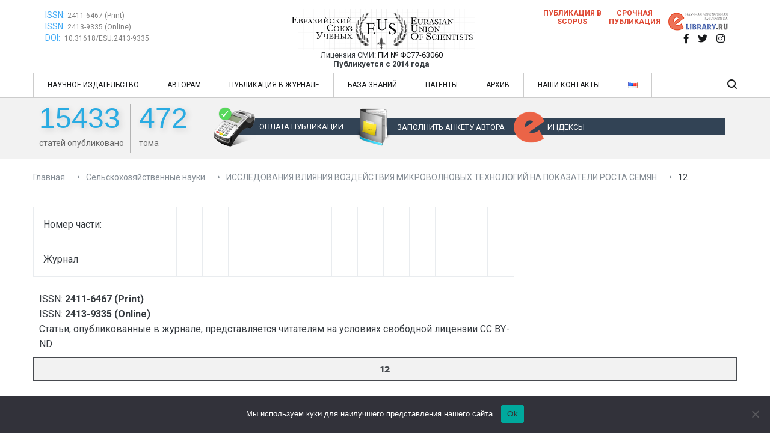

--- FILE ---
content_type: text/html; charset=UTF-8
request_url: https://euroasia-science.ru/selskoxozyajstvennye-nauki/%D0%B8%D1%81%D1%81%D0%BB%D0%B5%D0%B4%D0%BE%D0%B2%D0%B0%D0%BD%D0%B8%D1%8F-%D0%B2%D0%BB%D0%B8%D1%8F%D0%BD%D0%B8%D1%8F-%D0%B2%D0%BE%D0%B7%D0%B4%D0%B5%D0%B9%D1%81%D1%82%D0%B2%D0%B8%D1%8F-%D0%BC%D0%B8/attachment/12-64/
body_size: 21560
content:
<!doctype html>
<html dir="ltr" lang="ru-RU">
<head>
	<meta charset="UTF-8">
	<meta name="viewport" content="width=device-width, initial-scale=1.0, user-scalable=no">
	<meta name="yandex-verification" content="b4a729faba98d7b1" />
	<meta name="citation-author" content="" />
	<meta name="citation-author" content="" />
	<meta name="citation-author" content="" />
	<meta name="citation_title" content="12" />
	<meta name="citation_publication_date" content="" />
	<meta name="citation_journal_title" content="Евразийский Союз Ученых &#8212; публикация научных статей в ежемесячном научном журнале" />
	<meta name="citation_volume" content="" />
	<meta name="citation_issue" content="" />
	<meta name="citation_firstpage" content="" />
	<meta name="citation_lastpage" content="" />
	<meta name="citation_pdf_url" content="" />
	<link rel="profile" href="http://gmpg.org/xfn/11">
	<link href="https://fonts.googleapis.com/css?family=Roboto|Roboto+Condensed" rel="stylesheet">
	<script>!function(e,c){e[c]=e[c]+(e[c]&&" ")+"quform-js"}(document.documentElement,"className");</script><title>12 | Евразийский Союз Ученых - публикация научных статей в ежемесячном научном журнале</title>
	<style>img:is([sizes="auto" i], [sizes^="auto," i]) { contain-intrinsic-size: 3000px 1500px }</style>
	
		<!-- All in One SEO 4.8.5 - aioseo.com -->
	<meta name="robots" content="max-image-preview:large" />
	<meta name="author" content="euroasia"/>
	<link rel="canonical" href="https://euroasia-science.ru/selskoxozyajstvennye-nauki/%d0%b8%d1%81%d1%81%d0%bb%d0%b5%d0%b4%d0%be%d0%b2%d0%b0%d0%bd%d0%b8%d1%8f-%d0%b2%d0%bb%d0%b8%d1%8f%d0%bd%d0%b8%d1%8f-%d0%b2%d0%be%d0%b7%d0%b4%d0%b5%d0%b9%d1%81%d1%82%d0%b2%d0%b8%d1%8f-%d0%bc%d0%b8/attachment/12-64/" />
	<meta name="generator" content="All in One SEO (AIOSEO) 4.8.5" />
		<!-- All in One SEO -->

<link rel='dns-prefetch' href='//ajax.googleapis.com' />
<link rel='dns-prefetch' href='//code.jquery.com' />
<link rel="alternate" type="application/rss+xml" title="Евразийский Союз Ученых - публикация научных статей в ежемесячном научном журнале &raquo; Лента" href="https://euroasia-science.ru/feed/" />
<script type="text/javascript">
/* <![CDATA[ */
window._wpemojiSettings = {"baseUrl":"https:\/\/s.w.org\/images\/core\/emoji\/16.0.1\/72x72\/","ext":".png","svgUrl":"https:\/\/s.w.org\/images\/core\/emoji\/16.0.1\/svg\/","svgExt":".svg","source":{"concatemoji":"https:\/\/euroasia-science.ru\/wp-includes\/js\/wp-emoji-release.min.js?ver=6.8.2"}};
/*! This file is auto-generated */
!function(s,n){var o,i,e;function c(e){try{var t={supportTests:e,timestamp:(new Date).valueOf()};sessionStorage.setItem(o,JSON.stringify(t))}catch(e){}}function p(e,t,n){e.clearRect(0,0,e.canvas.width,e.canvas.height),e.fillText(t,0,0);var t=new Uint32Array(e.getImageData(0,0,e.canvas.width,e.canvas.height).data),a=(e.clearRect(0,0,e.canvas.width,e.canvas.height),e.fillText(n,0,0),new Uint32Array(e.getImageData(0,0,e.canvas.width,e.canvas.height).data));return t.every(function(e,t){return e===a[t]})}function u(e,t){e.clearRect(0,0,e.canvas.width,e.canvas.height),e.fillText(t,0,0);for(var n=e.getImageData(16,16,1,1),a=0;a<n.data.length;a++)if(0!==n.data[a])return!1;return!0}function f(e,t,n,a){switch(t){case"flag":return n(e,"\ud83c\udff3\ufe0f\u200d\u26a7\ufe0f","\ud83c\udff3\ufe0f\u200b\u26a7\ufe0f")?!1:!n(e,"\ud83c\udde8\ud83c\uddf6","\ud83c\udde8\u200b\ud83c\uddf6")&&!n(e,"\ud83c\udff4\udb40\udc67\udb40\udc62\udb40\udc65\udb40\udc6e\udb40\udc67\udb40\udc7f","\ud83c\udff4\u200b\udb40\udc67\u200b\udb40\udc62\u200b\udb40\udc65\u200b\udb40\udc6e\u200b\udb40\udc67\u200b\udb40\udc7f");case"emoji":return!a(e,"\ud83e\udedf")}return!1}function g(e,t,n,a){var r="undefined"!=typeof WorkerGlobalScope&&self instanceof WorkerGlobalScope?new OffscreenCanvas(300,150):s.createElement("canvas"),o=r.getContext("2d",{willReadFrequently:!0}),i=(o.textBaseline="top",o.font="600 32px Arial",{});return e.forEach(function(e){i[e]=t(o,e,n,a)}),i}function t(e){var t=s.createElement("script");t.src=e,t.defer=!0,s.head.appendChild(t)}"undefined"!=typeof Promise&&(o="wpEmojiSettingsSupports",i=["flag","emoji"],n.supports={everything:!0,everythingExceptFlag:!0},e=new Promise(function(e){s.addEventListener("DOMContentLoaded",e,{once:!0})}),new Promise(function(t){var n=function(){try{var e=JSON.parse(sessionStorage.getItem(o));if("object"==typeof e&&"number"==typeof e.timestamp&&(new Date).valueOf()<e.timestamp+604800&&"object"==typeof e.supportTests)return e.supportTests}catch(e){}return null}();if(!n){if("undefined"!=typeof Worker&&"undefined"!=typeof OffscreenCanvas&&"undefined"!=typeof URL&&URL.createObjectURL&&"undefined"!=typeof Blob)try{var e="postMessage("+g.toString()+"("+[JSON.stringify(i),f.toString(),p.toString(),u.toString()].join(",")+"));",a=new Blob([e],{type:"text/javascript"}),r=new Worker(URL.createObjectURL(a),{name:"wpTestEmojiSupports"});return void(r.onmessage=function(e){c(n=e.data),r.terminate(),t(n)})}catch(e){}c(n=g(i,f,p,u))}t(n)}).then(function(e){for(var t in e)n.supports[t]=e[t],n.supports.everything=n.supports.everything&&n.supports[t],"flag"!==t&&(n.supports.everythingExceptFlag=n.supports.everythingExceptFlag&&n.supports[t]);n.supports.everythingExceptFlag=n.supports.everythingExceptFlag&&!n.supports.flag,n.DOMReady=!1,n.readyCallback=function(){n.DOMReady=!0}}).then(function(){return e}).then(function(){var e;n.supports.everything||(n.readyCallback(),(e=n.source||{}).concatemoji?t(e.concatemoji):e.wpemoji&&e.twemoji&&(t(e.twemoji),t(e.wpemoji)))}))}((window,document),window._wpemojiSettings);
/* ]]> */
</script>
<style id='wp-emoji-styles-inline-css' type='text/css'>

	img.wp-smiley, img.emoji {
		display: inline !important;
		border: none !important;
		box-shadow: none !important;
		height: 1em !important;
		width: 1em !important;
		margin: 0 0.07em !important;
		vertical-align: -0.1em !important;
		background: none !important;
		padding: 0 !important;
	}
</style>
<link rel='stylesheet' id='gutenberg-pdfjs-css' href='https://euroasia-science.ru/wp-content/plugins/pdfjs-viewer-shortcode/inc/../blocks/dist/style.css?ver=2.2.3' type='text/css' media='all' />
<link rel='stylesheet' id='cookie-notice-front-css' href='https://euroasia-science.ru/wp-content/plugins/cookie-notice/css/front.min.css?ver=2.5.7' type='text/css' media='all' />
<link rel='stylesheet' id='email-subscribers-css' href='https://euroasia-science.ru/wp-content/plugins/email-subscribers/lite/public/css/email-subscribers-public.css?ver=5.8.10' type='text/css' media='all' />
<link rel='stylesheet' id='schs-css' href='https://euroasia-science.ru/wp-content/plugins/scholar-stats/public/css/schs-public.css?ver=1.0.0' type='text/css' media='all' />
<link rel='stylesheet' id='rt-fontawsome-css' href='https://euroasia-science.ru/wp-content/plugins/the-post-grid/assets/vendor/font-awesome/css/font-awesome.min.css?ver=7.8.2' type='text/css' media='all' />
<link rel='stylesheet' id='rt-tpg-css' href='https://euroasia-science.ru/wp-content/plugins/the-post-grid/assets/css/thepostgrid.min.css?ver=7.8.2' type='text/css' media='all' />
<link rel='stylesheet' id='simplelightbox-css-css' href='https://euroasia-science.ru/wp-content/plugins/simplelightbox/dist/simple-lightbox.min.css?ver=6.8.2' type='text/css' media='all' />
<link rel='stylesheet' id='cenote-style-css' href='https://euroasia-science.ru/wp-content/themes/cenote/style.css?ver=6.8.2' type='text/css' media='all' />
<style id='cenote-style-inline-css' type='text/css'>
.cenote-header-media .tg-container {
			background-image: url( "" );
		}
</style>
<link rel='stylesheet' id='themegrill-icons-css' href='https://euroasia-science.ru/wp-content/themes/cenote/assets/css/themegrill-icons.min.css?ver=1.0' type='text/css' media='all' />
<link rel='stylesheet' id='default-css' href='https://euroasia-science.ru/wp-content/themes/cenote/style.css?ver=1.0' type='text/css' media='all' />
<!--[if lt IE 9]>
<link rel='stylesheet' id='vc_lte_ie9-css' href='https://euroasia-science.ru/wp-content/plugins/js_composer/assets/css/vc_lte_ie9.min.css?ver=6.0.5' type='text/css' media='screen' />
<![endif]-->
<link rel='stylesheet' id='kirki-styles-cenote_config-css' href='https://euroasia-science.ru/wp-content/themes/cenote/inc/kirki/assets/css/kirki-styles.css?ver=3.0.35.3' type='text/css' media='all' />
<style id='kirki-styles-cenote_config-inline-css' type='text/css'>
.cenote-breadcrumb li a:hover,.cenote-header-media.cenote-header-media--right .cenote-header-media__button:hover,.cenote-header-sticky .cenote-reading-bar .cenote-reading-bar__share .cenote-reading-share-item a:hover,.cenote-header-sticky .main-navigation li ul li > a:hover,.cenote-header-sticky .main-navigation li ul li.focus > a,.comments-area .comment-list .comment-meta .comment-metadata a:hover,.entry-content .page-links a:hover,.entry-content a,.entry-content table a:hover,.entry-footer .tags-links a:hover,.entry-meta a,.main-navigation.tg-site-menu--offcanvas li.current-menu-ancestor > a,.main-navigation.tg-site-menu--offcanvas li.current-menu-item > a,.main-navigation.tg-site-menu--offcanvas li.current_page_ancestor > a,.main-navigation.tg-site-menu--offcanvas li.current_page_item > a,.main-navigation.tg-site-menu--offcanvas li:hover > a,.pagination .page-numbers:hover,.post-template-cover .entry-thumbnail--template .entry-info .entry-meta a:hover,.single .hentry .entry-meta a:hover,.tg-header-top .tg-social-menu li:hover a,.tg-header-top ul:not(.tg-social-menu) li a:hover,.tg-site-footer.tg-site-footer--default .tg-footer-bottom .site-info a:hover,.tg-site-footer.tg-site-footer--default .tg-footer-widget-area .widget .tagcloud a:hover,.tg-site-footer.tg-site-footer--default .tg-footer-widget-area .widget ul li a:hover,.tg-site-footer.tg-site-footer--light-dark .tg-footer-bottom .site-info a:hover,.tg-site-footer.tg-site-footer--light-dark-center .tg-footer-bottom .site-info a:hover,.tg-site-menu--default li.focus > a,.tg-slider.tg-post-slider .tg-container .cat-links a:hover,.tg-slider.tg-post-slider .tg-container .entry-title a:hover,.tg-slider.tg-post-slider .tg-container .posted-on a:hover,.tg-top-cat .cat-links a,.widget_tag_cloud .tagcloud a:hover,a:active,a:focus,a:hover{color:#de7b85;}.button:hover,.entry-footer .cat-links a,.entry-meta .posted-on:before,.main-navigation.tg-site-menu--offcanvas li.current-menu-ancestor > a:before,.main-navigation.tg-site-menu--offcanvas li.current-menu-item > a:before,.main-navigation.tg-site-menu--offcanvas li.current_page_ancestor > a:before,.main-navigation.tg-site-menu--offcanvas li.current_page_item > a:before,.main-navigation.tg-site-menu--offcanvas li:hover > a:before,.post-format-media--gallery .swiper-button-next,.post-format-media--gallery .swiper-button-prev,.post-template-cover .entry-thumbnail--template .entry-info .tg-top-cat .cat-links a:hover,.tg-readmore-link:hover:before,.tg-slider .swiper-button-next,.tg-slider .swiper-button-prev,.widget .widget-title:after,button:hover,input[type="button"]:hover,input[type="reset"]:hover,input[type="submit"]:hover{background-color:#de7b85;}.entry-footer .tags-links a:hover,.tg-site-footer.tg-site-footer--default .tg-footer-widget-area .widget .tagcloud a:hover,.widget_tag_cloud .tagcloud a:hover{border-color:#de7b85;}body{font-family:Roboto, Helvetica, Arial, sans-serif;font-weight:400;}h1, h2, h3, h4, h5, h6{font-family:Catamaran, Helvetica, Arial, sans-serif;font-weight:700;}
</style>
<script type="text/javascript" src="https://ajax.googleapis.com/ajax/libs/jquery/3.1.1/jquery.min.js" id="jquery-js"></script>
<script type="text/javascript" src="https://euroasia-science.ru/wp-content/plugins/scholar-stats/public/js/schs-public.js?ver=1.0.0" id="schs-js"></script>
<!-- OG: 2.9.2 -->
<link rel="image_src" href="https://euroasia-science.ru/wp-content/uploads/2017/02/12.jpg" /><meta itemprop="image" content="https://euroasia-science.ru/wp-content/uploads/2017/02/12.jpg" /><meta name="msapplication-TileImage" content="https://euroasia-science.ru/wp-content/uploads/2017/02/12.jpg" /><meta property="og:image" content="https://euroasia-science.ru/wp-content/uploads/2017/02/12.jpg" /><meta property="og:image:secure_url" content="https://euroasia-science.ru/wp-content/uploads/2017/02/12.jpg" /><meta property="og:image:width" content="623" /><meta property="og:image:height" content="459" /><meta property="og:image:alt" content="12" /><meta property="og:image:type" content="image/jpeg" /><meta property="og:description" content="12" /><meta property="og:type" content="article" /><meta property="og:locale" content="ru_RU" /><meta property="og:site_name" content="Евразийский Союз Ученых - публикация научных статей в ежемесячном научном журнале" /><meta property="og:title" content="12" /><meta property="og:url" content="https://euroasia-science.ru/selskoxozyajstvennye-nauki/%d0%b8%d1%81%d1%81%d0%bb%d0%b5%d0%b4%d0%be%d0%b2%d0%b0%d0%bd%d0%b8%d1%8f-%d0%b2%d0%bb%d0%b8%d1%8f%d0%bd%d0%b8%d1%8f-%d0%b2%d0%be%d0%b7%d0%b4%d0%b5%d0%b9%d1%81%d1%82%d0%b2%d0%b8%d1%8f-%d0%bc%d0%b8/attachment/12-64/" /><meta property="og:updated_time" content="2017-02-27T17:36:29+03:00" /><meta property="article:published_time" content="2017-02-27T14:36:29+00:00" /><meta property="article:modified_time" content="2017-02-27T14:36:29+00:00" /><meta property="article:author" content="https://euroasia-science.ru/author/euroasia/" /><meta property="twitter:partner" content="ogwp" /><meta property="twitter:card" content="summary_large_image" /><meta property="twitter:title" content="12" /><meta property="twitter:description" content="12" /><meta property="twitter:url" content="https://euroasia-science.ru/selskoxozyajstvennye-nauki/%d0%b8%d1%81%d1%81%d0%bb%d0%b5%d0%b4%d0%be%d0%b2%d0%b0%d0%bd%d0%b8%d1%8f-%d0%b2%d0%bb%d0%b8%d1%8f%d0%bd%d0%b8%d1%8f-%d0%b2%d0%be%d0%b7%d0%b4%d0%b5%d0%b9%d1%81%d1%82%d0%b2%d0%b8%d1%8f-%d0%bc%d0%b8/attachment/12-64/" /><meta property="twitter:image" content="https://euroasia-science.ru/wp-content/uploads/2017/02/12.jpg" /><meta property="profile:username" content="euroasia" /><!-- /OG -->
<link rel="https://api.w.org/" href="https://euroasia-science.ru/wp-json/" /><link rel="alternate" title="JSON" type="application/json" href="https://euroasia-science.ru/wp-json/wp/v2/media/16537" /><link rel="EditURI" type="application/rsd+xml" title="RSD" href="https://euroasia-science.ru/xmlrpc.php?rsd" />
<link rel="alternate" title="oEmbed (JSON)" type="application/json+oembed" href="https://euroasia-science.ru/wp-json/oembed/1.0/embed?url=https%3A%2F%2Feuroasia-science.ru%2Fselskoxozyajstvennye-nauki%2F%25d0%25b8%25d1%2581%25d1%2581%25d0%25bb%25d0%25b5%25d0%25b4%25d0%25be%25d0%25b2%25d0%25b0%25d0%25bd%25d0%25b8%25d1%258f-%25d0%25b2%25d0%25bb%25d0%25b8%25d1%258f%25d0%25bd%25d0%25b8%25d1%258f-%25d0%25b2%25d0%25be%25d0%25b7%25d0%25b4%25d0%25b5%25d0%25b9%25d1%2581%25d1%2582%25d0%25b2%25d0%25b8%25d1%258f-%25d0%25bc%25d0%25b8%2Fattachment%2F12-64%2F" />
<link rel="alternate" title="oEmbed (XML)" type="text/xml+oembed" href="https://euroasia-science.ru/wp-json/oembed/1.0/embed?url=https%3A%2F%2Feuroasia-science.ru%2Fselskoxozyajstvennye-nauki%2F%25d0%25b8%25d1%2581%25d1%2581%25d0%25bb%25d0%25b5%25d0%25b4%25d0%25be%25d0%25b2%25d0%25b0%25d0%25bd%25d0%25b8%25d1%258f-%25d0%25b2%25d0%25bb%25d0%25b8%25d1%258f%25d0%25bd%25d0%25b8%25d1%258f-%25d0%25b2%25d0%25be%25d0%25b7%25d0%25b4%25d0%25b5%25d0%25b9%25d1%2581%25d1%2582%25d0%25b2%25d0%25b8%25d1%258f-%25d0%25bc%25d0%25b8%2Fattachment%2F12-64%2F&#038;format=xml" />
        <style>
            :root {
                --tpg-primary-color: #0d6efd;
                --tpg-secondary-color: #0654c4;
                --tpg-primary-light: #c4d0ff
            }

                    </style>
		<style>
.sl-overlay{background:#ffffff;opacity: 0.7;z-index: 1035;}
.sl-wrapper .sl-navigation button,.sl-wrapper .sl-close,.sl-wrapper .sl-counter{color:#000000;z-index: 10060;}
.sl-wrapper .sl-image{z-index:10000;}
.sl-spinner{border-color:#333333;z-index:1007;}
.sl-wrapper{z-index:1040;}
.sl-wrapper .sl-image .sl-caption{background:rgba(0,0,0,0.8);color:#ffffff;}
</style><!-- Yandex.Metrika counter by Yandex Metrica Plugin -->
<script type="text/javascript" >
    (function(m,e,t,r,i,k,a){m[i]=m[i]||function(){(m[i].a=m[i].a||[]).push(arguments)};
        m[i].l=1*new Date();k=e.createElement(t),a=e.getElementsByTagName(t)[0],k.async=1,k.src=r,a.parentNode.insertBefore(k,a)})
    (window, document, "script", "https://mc.yandex.ru/metrika/tag.js", "ym");

    ym(40696234, "init", {
        id:40696234,
        clickmap:false,
        trackLinks:false,
        accurateTrackBounce:false,
        webvisor:false,
	        });
</script>
<noscript><div><img src="https://mc.yandex.ru/watch/40696234" style="position:absolute; left:-9999px;" alt="" /></div></noscript>
<!-- /Yandex.Metrika counter -->
<meta name="generator" content="Powered by WPBakery Page Builder - drag and drop page builder for WordPress."/>
		<style type="text/css">
					.site-branding {
				margin-bottom: 0;
			}
			.site-title,
			.site-description {
				position: absolute;
				clip: rect(1px, 1px, 1px, 1px);
			}
				</style>
		<link rel="amphtml" href="https://euroasia-science.ru/selskoxozyajstvennye-nauki/%D0%B8%D1%81%D1%81%D0%BB%D0%B5%D0%B4%D0%BE%D0%B2%D0%B0%D0%BD%D0%B8%D1%8F-%D0%B2%D0%BB%D0%B8%D1%8F%D0%BD%D0%B8%D1%8F-%D0%B2%D0%BE%D0%B7%D0%B4%D0%B5%D0%B9%D1%81%D1%82%D0%B2%D0%B8%D1%8F-%D0%BC%D0%B8/attachment/12-64/?amp"><link rel="icon" href="https://euroasia-science.ru/wp-content/uploads/2016/10/fav.png" sizes="32x32" />
<link rel="icon" href="https://euroasia-science.ru/wp-content/uploads/2016/10/fav.png" sizes="192x192" />
<link rel="apple-touch-icon" href="https://euroasia-science.ru/wp-content/uploads/2016/10/fav.png" />
<meta name="msapplication-TileImage" content="https://euroasia-science.ru/wp-content/uploads/2016/10/fav.png" />
		<style type="text/css" id="wp-custom-css">
			.fiz-mat-row .vc_figure{
	position: relative;
}

.fiz-mat-row .vc_figure::before{
	content: " ";
	position: absolute;
  top: 337px;
  right: 0px;
	z-index: 2;
	background: #fff;
	padding: 10px
}


.ped-row .vc_figure{
	position: relative;
}

.ped-row .vc_figure::before{
	content: "";
	position: absolute;
  top: 337px;
  right: 0px;
	z-index: 2;
	background: #fff;
}
.valluttcalc, .col_p{
	display: none;
}
.noframemy{
	background: #647C8C !important;
   border: 1px solid #333;
   border-radius: 15px;
	 height: 370px;
}
.col_p1{
	color: #fff !important;
    font-size: 18px !important;
    border-bottom: 1px solid #324355;
}
.inp, .inpcur{
	width: 100% !important;
    padding: 10px !important;
    height: 40px !important;
}
.coun1{
	color: #fff !important;
    font-size: 18px !important;
    border-bottom: 1px solid #324355;
}

h4{
	margin-bottom: 0px;
}
.interimg{
	 border-radius: 10px;
    margin-bottom: 20px;
    color: #fff !important;
    font-size: 20px;
}

span.cost-total{
	font-size: 45px !important;
    color: #000 !important;
    text-shadow: 3px 3px 10px #333;
    text-decoration: none !important;
}

span.cost-label{
	font-size: 20px !important;
    color: #000 !important;
    text-shadow: 3px 3px 10px #333;
    text-decoration: none !important;
}

span.cost-pages{
	font-size: 25px !important;
    color: #000 !important;
    text-shadow: 3px 3px 10px #333;
    text-decoration: none !important;
}

.econ-row .vc_figure{
	position: relative;
}

.econ-row .vc_figure::before{
	content: " ";
	position: absolute;
  top: 337px;
  right: 0px;
	z-index: 2;
	background: #fff;
}




.med-row .vc_figure{
	position: relative;
}

.med-row .vc_figure::before{
	content: " ";
	position: absolute;
  top: 337px;
  right: 0px;
	z-index: 2;
	background: #fff;
}


.ist-row .vc_figure{
	position: relative;
}

.ist-row .vc_figure::before{
	content: " ";
	position: absolute;
  top: 337px;
  right: 0px;
	z-index: 2;
	background: #fff;
}


.filol-row .vc_figure{
	position: relative;
}

.filol-row .vc_figure::before{
	content: " ";
	position: absolute;
  top: 337px;
  right: 0px;
	z-index: 2;
	background: #fff;
}

.vc_element-container {
	position: relative;
}

.vc_element-container {
	position: relative;
}

.issn-text {
    position: absolute;
    top: 342px;
    right: 15px;
	z-index: 2;
	background: #fff;
	padding: 10px
}

		</style>
		<noscript><style> .wpb_animate_when_almost_visible { opacity: 1; }</style></noscript></head>
<script type="text/javascript">$('#buttonform1').click(function(){ $('#buttonform2').click() });</script>
<body class="attachment wp-singular attachment-template-default single single-attachment postid-16537 attachmentid-16537 attachment-jpeg wp-custom-logo wp-theme-cenote cookies-not-set rttpg rttpg-7.8.2 radius-frontend rttpg-body-wrap rttpg-flaticon layout-site--wide layout--no-sidebar wpb-js-composer js-comp-ver-6.0.5 vc_responsive">
<div id="page" class="site">
	<a class="skip-link screen-reader-text" href="#content">Перейти к содержимому</a>

	<header id="masthead" class="site-header tg-site-header tg-site-header--default">
		
		<div class="tg-header-bottom">
			<div class="header-bottom-top">
	<div class="tg-container tg-flex-container tg-flex-space-between tg-flex-item-centered">
		

<div class="pchaed">
	<div class="indexing">
		<a class="issn" href="https://portal.issn.org/resource/ISSN/2411-6467" target="_blank">ISSN:</a>
		<a class="issnnum" href="https://portal.issn.org/resource/ISSN/2411-6467" target="_blank"> 2411-6467 (Print)</a>
		<br><a class="issn" href="https://portal.issn.org/resource/ISSN/2413-9335" target="_blank">ISSN:</a>
		<a class="issnnum" href="https://portal.issn.org/resource/ISSN/2413-9335" target="_blank"> 2413-9335 (Online)</a>
		<br><a class="issn" href="https://doi.org/10.31618/esu.2411-6467.8.53.1" target="_blank">DOI:&nbsp;</a>
		<a class="issnnum" href="https://doi.org/10.31618/ESU.2413-9335" target="_blank"> 10.31618/ESU.2413-9335</a>
	</div>
	<div class="site-branding">
		<a href="https://euroasia-science.ru/" class="custom-logo-link" rel="home"><img width="316" height="69" src="https://euroasia-science.ru/wp-content/uploads/2021/03/logo-m.png" class="custom-logo" alt="Евразийский Союз Ученых &#8212; публикация научных статей в ежемесячном научном журнале" decoding="async" srcset="https://euroasia-science.ru/wp-content/uploads/2021/03/logo-m.png 316w, https://euroasia-science.ru/wp-content/uploads/2021/03/logo-m-300x66.png 300w" sizes="(max-width: 316px) 100vw, 316px" /></a>			<p class="site-title"><a href="https://euroasia-science.ru/" rel="home">Евразийский Союз Ученых &#8212; публикация научных статей в ежемесячном научном журнале</a></p>
		
					<section id="custom_html-6" class="widget_text widget widget_custom_html"><div class="textwidget custom-html-widget"><div class="smi">Лицензия СМИ: <a href="/o-zhurnale/">ПИ № ФС77-63060</a><br><strong>Публикуется с 2014 года</strong></div></div></section>	
			<p class="site-description">Евразийский Союз Ученых &#8212; публикация научных статей в ежемесячном научном журнале</p>
				</div><!-- .site-branding -->
	<div class="social">
		<aside id="custom_html-4" class="widget_text widget w widget_custom_html"><div class="textwidget custom-html-widget"><div class="srochno"><a href="/scopus-zhurnaly/">Публикация в SCOPUS</a></div>
	<div class="srochno"><a href="/srochnaya-publikatsiya-zhurnale/">Срочная публикация</a></div>
	<div class="rinc"><a target="_blank" href="https://elibrary.ru/title_about.asp?id=52740"><img src="/wp-content/uploads/2019/04/el-1.png"></a></div></div></aside><!--/.widget-->		<nav class="tg-social-menu-navigation">
		
		<ul class="tg-social-menu">
			
					<li class="social-link">
						<a href="https://www.facebook.com/euroasia.science">
							<i class="tg-icon-facebook"></i>
						</a>
					</li>

				
					<li class="social-link">
						<a href="https://twitter.com/euscientists">
							<i class="tg-icon-twitter"></i>
						</a>
					</li>

				
					<li class="social-link">
						<a href="https://www.instagram.com/eu_scientists/">
							<i class="tg-icon-instagram"></i>
						</a>
					</li>

						</ul>

				</nav>
	</div>
</div>
<div class="mobhead">
	<div class="site-branding">
	<a href="https://euroasia-science.ru/" class="custom-logo-link" rel="home"><img width="316" height="69" src="https://euroasia-science.ru/wp-content/uploads/2021/03/logo-m.png" class="custom-logo" alt="Евразийский Союз Ученых &#8212; публикация научных статей в ежемесячном научном журнале" decoding="async" srcset="https://euroasia-science.ru/wp-content/uploads/2021/03/logo-m.png 316w, https://euroasia-science.ru/wp-content/uploads/2021/03/logo-m-300x66.png 300w" sizes="(max-width: 316px) 100vw, 316px" /></a>		<p class="site-title"><a href="https://euroasia-science.ru/" rel="home">Евразийский Союз Ученых &#8212; публикация научных статей в ежемесячном научном журнале</a></p>
		
		<section id="custom_html-6" class="widget_text widget widget_custom_html"><div class="textwidget custom-html-widget"><div class="smi">Лицензия СМИ: <a href="/o-zhurnale/">ПИ № ФС77-63060</a><br><strong>Публикуется с 2014 года</strong></div></div></section>	
		<p class="site-description">Евразийский Союз Ученых &#8212; публикация научных статей в ежемесячном научном журнале</p>
		</div><!-- .site-branding -->
	<div class="indexing">
		<a class="issn" href="https://portal.issn.org/resource/ISSN/2411-6467" target="_blank">ISSN:</a>
		<a class="issnnum" href="https://portal.issn.org/resource/ISSN/2411-6467" target="_blank"> 2411-6467 (Print)</a>
		<br><a class="issn" href="https://portal.issn.org/resource/ISSN/2413-9335" target="_blank">ISSN:</a>
		<a class="issnnum" href="https://portal.issn.org/resource/ISSN/2413-9335" target="_blank"> 2413-9335 (Online)</a>
		<br><a class="issn" href="https://doi.org/10.31618/esu.2411-6467.8.53.1" target="_blank">DOI:&nbsp;</a>
		<a class="issnnum" href="https://doi.org/10.31618/esu.2411-6467.8.53.1" target="_blank"> 10.31618/esu.2411-6467.8.53.1</a>
	</div>
	<div class="rinc">
		<a target="_blank" href="https://elibrary.ru/title_about.asp?id=52740"><img src="/wp-content/uploads/2019/04/el-1.png"></a>
	</div>
	<div class="sroch">
		<div class="srochno"><a href="/scopus-zhurnaly/">Публикация в SCOPUS</a></div>
		<div class="srochno"><a href="/srochnaya-publikatsiya-zhurnale/">Срочная публикация</a></div>
	</div>
</div>

</div>
	</div><!-- /.tg-container -->
</div>
<!-- /.header-bottom-top -->

<div class="header-bottom-bottom">
	<div class="tg-container tg-flex-container tg-flex-space-between tg-flex-item-centered">
		
<!--
<nav class="tg-social-menu-navigation">
	
		<ul class="tg-social-menu">
			
					<li class="social-link">
						<a href="https://www.facebook.com/euroasia.science">
							<i class="tg-icon-facebook"></i>
						</a>
					</li>

				
					<li class="social-link">
						<a href="https://twitter.com/euscientists">
							<i class="tg-icon-twitter"></i>
						</a>
					</li>

				
					<li class="social-link">
						<a href="https://www.instagram.com/eu_scientists/">
							<i class="tg-icon-instagram"></i>
						</a>
					</li>

						</ul>

	</nav>
--><!-- /.tg-social-menu -->
<nav id="site-navigation" class="main-navigation tg-site-menu--default">
	<div class="menu-main-menu-container"><ul id="primary-menu" class="menu"><li id="menu-item-3085" class="menu-item menu-item-type-post_type menu-item-object-page menu-item-has-children menu-item-3085"><a href="https://euroasia-science.ru/nauchnoe-izdatelstvo/">НАУЧНОЕ ИЗДАТЕЛЬСТВО</a>
<ul class="sub-menu">
	<li id="menu-item-47411" class="menu-item menu-item-type-post_type menu-item-object-page menu-item-47411"><a href="https://euroasia-science.ru/o-zhurnale/">О журнале</a></li>
	<li id="menu-item-47422" class="menu-item menu-item-type-post_type menu-item-object-page menu-item-47422"><a href="https://euroasia-science.ru/celi-i-tematicheskii%cc%86-oxvat/">Цели и тематический охват</a></li>
	<li id="menu-item-47391" class="menu-item menu-item-type-post_type menu-item-object-page menu-item-47391"><a href="https://euroasia-science.ru/etika-nauchnyx-publikacij/">Этика научных публикаций</a></li>
	<li id="menu-item-47415" class="menu-item menu-item-type-post_type menu-item-object-page menu-item-47415"><a href="https://euroasia-science.ru/politika-otkrytogo-dostupa/">Политика открытого доступа</a></li>
	<li id="menu-item-5052" class="menu-item menu-item-type-post_type menu-item-object-page menu-item-5052"><a href="https://euroasia-science.ru/indeksirovanie/">Индексирование</a></li>
	<li id="menu-item-2756" class="menu-item menu-item-type-post_type menu-item-object-page menu-item-2756"><a href="https://euroasia-science.ru/redaktsiya-nauchnyih-statey/">Редакционная коллегия</a></li>
	<li id="menu-item-46067" class="menu-item menu-item-type-post_type menu-item-object-page menu-item-46067"><a href="https://euroasia-science.ru/elektronnaya-publikatsiya-statey/">Электронная публикация статей</a></li>
	<li id="menu-item-56048" class="menu-item menu-item-type-post_type menu-item-object-page menu-item-56048"><a href="https://euroasia-science.ru/sootvetstvie-standartu-i4oc/">Соответствие стандарту I4OC</a></li>
</ul>
</li>
<li id="menu-item-47423" class="menu-item menu-item-type-custom menu-item-object-custom menu-item-has-children menu-item-47423"><a href="#">АВТОРАМ</a>
<ul class="sub-menu">
	<li id="menu-item-47429" class="menu-item menu-item-type-post_type menu-item-object-page menu-item-47429"><a href="https://euroasia-science.ru/pravila-oformleniya-stati/">Правила для авторов</a></li>
	<li id="menu-item-2675" class="menu-item menu-item-type-post_type menu-item-object-page menu-item-2675"><a href="https://euroasia-science.ru/opublikovat-statyu/">Заполнить анкету для публикации</a></li>
	<li id="menu-item-47435" class="menu-item menu-item-type-post_type menu-item-object-page menu-item-47435"><a href="https://euroasia-science.ru/recenzirovanie/">Рецензирование</a></li>
	<li id="menu-item-2723" class="menu-item menu-item-type-post_type menu-item-object-page menu-item-2723"><a href="https://euroasia-science.ru/stoimost-publikatsii/">Авторские сборы</a></li>
	<li id="menu-item-56024" class="menu-item menu-item-type-post_type menu-item-object-page menu-item-56024"><a href="https://euroasia-science.ru/sroki-publikacii/">Сроки публикации</a></li>
	<li id="menu-item-56009" class="menu-item menu-item-type-post_type menu-item-object-page menu-item-56009"><a href="https://euroasia-science.ru/zaimstvovaniya-i-plagiat/">Заимствования и плагиат</a></li>
	<li id="menu-item-56036" class="menu-item menu-item-type-post_type menu-item-object-page menu-item-56036"><a href="https://euroasia-science.ru/arxivaciya-i-deponirovanie/">Архивация и депонирование</a></li>
	<li id="menu-item-55996" class="menu-item menu-item-type-post_type menu-item-object-page menu-item-55996"><a href="https://euroasia-science.ru/poryadok-vozvrata-avtorskogo-sbora/">Порядок возврата авторского сбора</a></li>
	<li id="menu-item-56043" class="menu-item menu-item-type-post_type menu-item-object-page menu-item-56043"><a href="https://euroasia-science.ru/orcid-v-metadannyx-statej/">ORCID в метаданных статей</a></li>
</ul>
</li>
<li id="menu-item-2664" class="menu-item menu-item-type-post_type menu-item-object-page menu-item-has-children menu-item-2664"><a href="https://euroasia-science.ru/publikaciya-statej/">ПУБЛИКАЦИЯ В ЖУРНАЛЕ</a>
<ul class="sub-menu">
	<li id="menu-item-56336" class="menu-item menu-item-type-post_type menu-item-object-page menu-item-56336"><a href="https://euroasia-science.ru/evrazijskij-soyuz-uchenyx-seriya-texnicheskie-i-fiziko-matematicheskie-nauki/">Евразийский Союз Ученых. Серия: технические и физико-математические науки.</a></li>
	<li id="menu-item-56335" class="menu-item menu-item-type-post_type menu-item-object-page menu-item-56335"><a href="https://euroasia-science.ru/evrazijskij-soyuz-uchenyx-seriya-pedagogicheskie-psixologicheskie-i-filosofskie-nauki/">Евразийский Союз Ученых. Серия: педагогические, психологические и философские науки</a></li>
	<li id="menu-item-56334" class="menu-item menu-item-type-post_type menu-item-object-page menu-item-56334"><a href="https://euroasia-science.ru/evrazijskij-soyuz-uchenyx-seriya-ekonomicheskie-i-yuridicheskie-nauki/">Евразийский Союз Ученых. Серия: экономические и юридические науки</a></li>
	<li id="menu-item-56333" class="menu-item menu-item-type-post_type menu-item-object-page menu-item-56333"><a href="https://euroasia-science.ru/evrazijskij-soyuz-uchenyx-seriya-medicinskie-biologicheskie-i-ximicheskie-nauki/">Евразийский Союз Ученых. Серия: медицинские, биологические и химические науки.</a></li>
	<li id="menu-item-56332" class="menu-item menu-item-type-post_type menu-item-object-page menu-item-56332"><a href="https://euroasia-science.ru/evrazijskij-soyuz-uchenyx-seriya-istoricheskie-politicheskie-i-sociologicheskie-nauki/">Евразийский Союз Ученых. Серия: исторические, политические и социологические науки</a></li>
	<li id="menu-item-56331" class="menu-item menu-item-type-post_type menu-item-object-page menu-item-56331"><a href="https://euroasia-science.ru/evrazijskij-soyuz-uchenyx-seriya-filologiya-iskusstvovedenie-i-kulturologiya/">Евразийский Союз Ученых. Серия: филология, искусствоведение и культурология</a></li>
	<li id="menu-item-56330" class="menu-item menu-item-type-post_type menu-item-object-page menu-item-56330"><a href="https://euroasia-science.ru/evrazijskij-soyuz-uchenyx-seriya-mezhdisciplinarnyj/">Евразийский Союз Ученых. Серия: Междисциплинарный</a></li>
</ul>
</li>
<li id="menu-item-2468" class="menu-item menu-item-type-custom menu-item-object-custom menu-item-has-children menu-item-2468"><a href="#">БАЗА ЗНАНИЙ</a>
<ul class="sub-menu">
	<li id="menu-item-2748" class="menu-item menu-item-type-post_type menu-item-object-page menu-item-2748"><a href="https://euroasia-science.ru/nauchnye-publikacii/">Научные публикации</a></li>
	<li id="menu-item-2752" class="menu-item menu-item-type-post_type menu-item-object-page menu-item-2752"><a href="https://euroasia-science.ru/nauchnyie-napravleniya-zhurnala/">Научные направления журнала</a></li>
	<li id="menu-item-2730" class="menu-item menu-item-type-post_type menu-item-object-page menu-item-2730"><a href="https://euroasia-science.ru/mezhdunarodnyie-nauchnyie-publikatsii/">Международные научные публикации</a></li>
	<li id="menu-item-2736" class="menu-item menu-item-type-post_type menu-item-object-page menu-item-2736"><a href="https://euroasia-science.ru/vserossiyskie-nauchnyie-publikatsii/">Всероссийские научные публикации</a></li>
	<li id="menu-item-39768" class="menu-item menu-item-type-post_type menu-item-object-page menu-item-39768"><a href="https://euroasia-science.ru/faq/">FAQ</a></li>
</ul>
</li>
<li id="menu-item-55977" class="menu-item menu-item-type-custom menu-item-object-custom menu-item-has-children menu-item-55977"><a href="#">ПАТЕНТЫ</a>
<ul class="sub-menu">
	<li id="menu-item-55980" class="menu-item menu-item-type-post_type menu-item-object-page menu-item-55980"><a href="https://euroasia-science.ru/zashhita-izobreteniya-zashhitnaya-publikaciya/">Защита изобретения (защитная публикация)</a></li>
	<li id="menu-item-55983" class="menu-item menu-item-type-post_type menu-item-object-page menu-item-55983"><a href="https://euroasia-science.ru/publikaciya-otkrytiya-publikaciya-izobreteniya/">Публикация открытия (публикация изобретения)</a></li>
	<li id="menu-item-55986" class="menu-item menu-item-type-post_type menu-item-object-page menu-item-55986"><a href="https://euroasia-science.ru/publikaciya-patenta/">Публикация патента</a></li>
</ul>
</li>
<li id="menu-item-56295" class="menu-item menu-item-type-custom menu-item-object-custom menu-item-has-children menu-item-56295"><a href="#">АРХИВ</a>
<ul class="sub-menu">
	<li id="menu-item-56306" class="menu-item menu-item-type-post_type menu-item-object-page menu-item-56306"><a href="https://euroasia-science.ru/seriya-texnicheskie-i-fiziko-matematicheskie-nauki/">Серия: технические и физико-математические науки</a></li>
	<li id="menu-item-56300" class="menu-item menu-item-type-post_type menu-item-object-page menu-item-56300"><a href="https://euroasia-science.ru/seriya-pedagogicheskie-psixologicheskie-i-filosofskie-nauki/">Серия: педагогические, психологические и философские науки</a></li>
	<li id="menu-item-56299" class="menu-item menu-item-type-post_type menu-item-object-page menu-item-56299"><a href="https://euroasia-science.ru/seriya-ekonomicheskie-i-yuridicheskie-nauki/">Серия: экономические и юридические науки</a></li>
	<li id="menu-item-56298" class="menu-item menu-item-type-post_type menu-item-object-page menu-item-56298"><a href="https://euroasia-science.ru/seriya-medicinskie-biologicheskie-i-ximicheskie-nauki/">Серия: медицинские, биологические и химические науки</a></li>
	<li id="menu-item-56297" class="menu-item menu-item-type-post_type menu-item-object-page menu-item-56297"><a href="https://euroasia-science.ru/seriya-istoricheskie-politicheskie-i-sociologicheskie-nauki/">Серия: исторические, политические и социологические науки</a></li>
	<li id="menu-item-56296" class="menu-item menu-item-type-post_type menu-item-object-page menu-item-56296"><a href="https://euroasia-science.ru/seriya-filologiya-iskusstvovedenie-i-kulturologiya/">Серия: филология, искусствоведение и культурология</a></li>
	<li id="menu-item-56302" class="menu-item menu-item-type-post_type menu-item-object-page menu-item-56302"><a href="https://euroasia-science.ru/nomera-zhurnalov/">Серия: Междисциплинарный</a></li>
</ul>
</li>
<li id="menu-item-2459" class="menu-item menu-item-type-post_type menu-item-object-page menu-item-2459"><a href="https://euroasia-science.ru/contact/">НАШИ КОНТАКТЫ</a></li>
<li id="menu-item-46146-en" class="lang-item lang-item-314 lang-item-en no-translation lang-item-first menu-item menu-item-type-custom menu-item-object-custom menu-item-46146-en"><a href="https://euroasia-science.ru/en/main-page/" hreflang="en-US" lang="en-US"><img src="[data-uri]" alt="English" width="16" height="11" style="width: 16px; height: 11px;" /></a></li>
</ul></div></nav><!-- #site-navigation -->

<nav class="tg-header-action-navigation">
	<ul class="tg-header-action-menu">
					<li class="tg-search-toggle"><i class="tg-icon-search"></i></li>
		
		<li class="tg-mobile-menu-toggle">
			<span>MENU</span>
		</li>
	</ul>
</nav>
<!-- /.tg-header-action-navigation -->
	</div><!-- /.tg-header -->
</div>
<!-- /.header-bottom-bottom -->
			<aside id="custom_html-2" class="widget_text widget w widget_custom_html"><div class="textwidget custom-html-widget"><div class="subbmenu">
				<div class="subnofull">
					<div class="count1">
						<p class="countcount">15433<!-- <?php echo do_shortcode('[sbs_posts]'); ?> --></p>
						<p class="titcount1">статей опубликовано</p>
					</div>
					<div class="count2">
						<p class="countcount">472</p>
						<p class="titcount1">тома</p>
					</div>
					<div class="blubg">
						<div class="b1">
							<img src="/wp-content/uploads/2019/04/cash.png">
							<a class="bb1" href="/stoimost-publikatsii/">ОПЛАТА ПУБЛИКАЦИИ</a>
						</div>
						<div class="b2">
							<img src="/wp-content/uploads/2019/04/bok.png">
							<a class="bb2" href="/opublikovat-statyu/">ЗАПОЛНИТЬ АНКЕТУ АВТОРА</a>
						</div>
						<div class="b4">
							<img src="/wp-content/uploads/2019/04/el.png">
							<a class="bb4" href="/indeksirovanie/">ИНДЕКСЫ</a>
						</div>
					</div>
				</div>
			</div></div></aside><!--/.widget-->			

		</div>

	</header><!-- #masthead -->

		<nav id="cenote-sticky-header" class="cenote-header-sticky cenote-header-sticky--single">
		<div class="sticky-header-slide">
			<div class="tg-header-bottom">
			<nav id="site-navigation" class="main-navigation tg-site-menu--default">
	<div class="menu-main-menu-container"><ul id="primary-menu" class="menu"><li class="menu-item menu-item-type-post_type menu-item-object-page menu-item-has-children menu-item-3085"><a href="https://euroasia-science.ru/nauchnoe-izdatelstvo/">НАУЧНОЕ ИЗДАТЕЛЬСТВО</a>
<ul class="sub-menu">
	<li class="menu-item menu-item-type-post_type menu-item-object-page menu-item-47411"><a href="https://euroasia-science.ru/o-zhurnale/">О журнале</a></li>
	<li class="menu-item menu-item-type-post_type menu-item-object-page menu-item-47422"><a href="https://euroasia-science.ru/celi-i-tematicheskii%cc%86-oxvat/">Цели и тематический охват</a></li>
	<li class="menu-item menu-item-type-post_type menu-item-object-page menu-item-47391"><a href="https://euroasia-science.ru/etika-nauchnyx-publikacij/">Этика научных публикаций</a></li>
	<li class="menu-item menu-item-type-post_type menu-item-object-page menu-item-47415"><a href="https://euroasia-science.ru/politika-otkrytogo-dostupa/">Политика открытого доступа</a></li>
	<li class="menu-item menu-item-type-post_type menu-item-object-page menu-item-5052"><a href="https://euroasia-science.ru/indeksirovanie/">Индексирование</a></li>
	<li class="menu-item menu-item-type-post_type menu-item-object-page menu-item-2756"><a href="https://euroasia-science.ru/redaktsiya-nauchnyih-statey/">Редакционная коллегия</a></li>
	<li class="menu-item menu-item-type-post_type menu-item-object-page menu-item-46067"><a href="https://euroasia-science.ru/elektronnaya-publikatsiya-statey/">Электронная публикация статей</a></li>
	<li class="menu-item menu-item-type-post_type menu-item-object-page menu-item-56048"><a href="https://euroasia-science.ru/sootvetstvie-standartu-i4oc/">Соответствие стандарту I4OC</a></li>
</ul>
</li>
<li class="menu-item menu-item-type-custom menu-item-object-custom menu-item-has-children menu-item-47423"><a href="#">АВТОРАМ</a>
<ul class="sub-menu">
	<li class="menu-item menu-item-type-post_type menu-item-object-page menu-item-47429"><a href="https://euroasia-science.ru/pravila-oformleniya-stati/">Правила для авторов</a></li>
	<li class="menu-item menu-item-type-post_type menu-item-object-page menu-item-2675"><a href="https://euroasia-science.ru/opublikovat-statyu/">Заполнить анкету для публикации</a></li>
	<li class="menu-item menu-item-type-post_type menu-item-object-page menu-item-47435"><a href="https://euroasia-science.ru/recenzirovanie/">Рецензирование</a></li>
	<li class="menu-item menu-item-type-post_type menu-item-object-page menu-item-2723"><a href="https://euroasia-science.ru/stoimost-publikatsii/">Авторские сборы</a></li>
	<li class="menu-item menu-item-type-post_type menu-item-object-page menu-item-56024"><a href="https://euroasia-science.ru/sroki-publikacii/">Сроки публикации</a></li>
	<li class="menu-item menu-item-type-post_type menu-item-object-page menu-item-56009"><a href="https://euroasia-science.ru/zaimstvovaniya-i-plagiat/">Заимствования и плагиат</a></li>
	<li class="menu-item menu-item-type-post_type menu-item-object-page menu-item-56036"><a href="https://euroasia-science.ru/arxivaciya-i-deponirovanie/">Архивация и депонирование</a></li>
	<li class="menu-item menu-item-type-post_type menu-item-object-page menu-item-55996"><a href="https://euroasia-science.ru/poryadok-vozvrata-avtorskogo-sbora/">Порядок возврата авторского сбора</a></li>
	<li class="menu-item menu-item-type-post_type menu-item-object-page menu-item-56043"><a href="https://euroasia-science.ru/orcid-v-metadannyx-statej/">ORCID в метаданных статей</a></li>
</ul>
</li>
<li class="menu-item menu-item-type-post_type menu-item-object-page menu-item-has-children menu-item-2664"><a href="https://euroasia-science.ru/publikaciya-statej/">ПУБЛИКАЦИЯ В ЖУРНАЛЕ</a>
<ul class="sub-menu">
	<li class="menu-item menu-item-type-post_type menu-item-object-page menu-item-56336"><a href="https://euroasia-science.ru/evrazijskij-soyuz-uchenyx-seriya-texnicheskie-i-fiziko-matematicheskie-nauki/">Евразийский Союз Ученых. Серия: технические и физико-математические науки.</a></li>
	<li class="menu-item menu-item-type-post_type menu-item-object-page menu-item-56335"><a href="https://euroasia-science.ru/evrazijskij-soyuz-uchenyx-seriya-pedagogicheskie-psixologicheskie-i-filosofskie-nauki/">Евразийский Союз Ученых. Серия: педагогические, психологические и философские науки</a></li>
	<li class="menu-item menu-item-type-post_type menu-item-object-page menu-item-56334"><a href="https://euroasia-science.ru/evrazijskij-soyuz-uchenyx-seriya-ekonomicheskie-i-yuridicheskie-nauki/">Евразийский Союз Ученых. Серия: экономические и юридические науки</a></li>
	<li class="menu-item menu-item-type-post_type menu-item-object-page menu-item-56333"><a href="https://euroasia-science.ru/evrazijskij-soyuz-uchenyx-seriya-medicinskie-biologicheskie-i-ximicheskie-nauki/">Евразийский Союз Ученых. Серия: медицинские, биологические и химические науки.</a></li>
	<li class="menu-item menu-item-type-post_type menu-item-object-page menu-item-56332"><a href="https://euroasia-science.ru/evrazijskij-soyuz-uchenyx-seriya-istoricheskie-politicheskie-i-sociologicheskie-nauki/">Евразийский Союз Ученых. Серия: исторические, политические и социологические науки</a></li>
	<li class="menu-item menu-item-type-post_type menu-item-object-page menu-item-56331"><a href="https://euroasia-science.ru/evrazijskij-soyuz-uchenyx-seriya-filologiya-iskusstvovedenie-i-kulturologiya/">Евразийский Союз Ученых. Серия: филология, искусствоведение и культурология</a></li>
	<li class="menu-item menu-item-type-post_type menu-item-object-page menu-item-56330"><a href="https://euroasia-science.ru/evrazijskij-soyuz-uchenyx-seriya-mezhdisciplinarnyj/">Евразийский Союз Ученых. Серия: Междисциплинарный</a></li>
</ul>
</li>
<li class="menu-item menu-item-type-custom menu-item-object-custom menu-item-has-children menu-item-2468"><a href="#">БАЗА ЗНАНИЙ</a>
<ul class="sub-menu">
	<li class="menu-item menu-item-type-post_type menu-item-object-page menu-item-2748"><a href="https://euroasia-science.ru/nauchnye-publikacii/">Научные публикации</a></li>
	<li class="menu-item menu-item-type-post_type menu-item-object-page menu-item-2752"><a href="https://euroasia-science.ru/nauchnyie-napravleniya-zhurnala/">Научные направления журнала</a></li>
	<li class="menu-item menu-item-type-post_type menu-item-object-page menu-item-2730"><a href="https://euroasia-science.ru/mezhdunarodnyie-nauchnyie-publikatsii/">Международные научные публикации</a></li>
	<li class="menu-item menu-item-type-post_type menu-item-object-page menu-item-2736"><a href="https://euroasia-science.ru/vserossiyskie-nauchnyie-publikatsii/">Всероссийские научные публикации</a></li>
	<li class="menu-item menu-item-type-post_type menu-item-object-page menu-item-39768"><a href="https://euroasia-science.ru/faq/">FAQ</a></li>
</ul>
</li>
<li class="menu-item menu-item-type-custom menu-item-object-custom menu-item-has-children menu-item-55977"><a href="#">ПАТЕНТЫ</a>
<ul class="sub-menu">
	<li class="menu-item menu-item-type-post_type menu-item-object-page menu-item-55980"><a href="https://euroasia-science.ru/zashhita-izobreteniya-zashhitnaya-publikaciya/">Защита изобретения (защитная публикация)</a></li>
	<li class="menu-item menu-item-type-post_type menu-item-object-page menu-item-55983"><a href="https://euroasia-science.ru/publikaciya-otkrytiya-publikaciya-izobreteniya/">Публикация открытия (публикация изобретения)</a></li>
	<li class="menu-item menu-item-type-post_type menu-item-object-page menu-item-55986"><a href="https://euroasia-science.ru/publikaciya-patenta/">Публикация патента</a></li>
</ul>
</li>
<li class="menu-item menu-item-type-custom menu-item-object-custom menu-item-has-children menu-item-56295"><a href="#">АРХИВ</a>
<ul class="sub-menu">
	<li class="menu-item menu-item-type-post_type menu-item-object-page menu-item-56306"><a href="https://euroasia-science.ru/seriya-texnicheskie-i-fiziko-matematicheskie-nauki/">Серия: технические и физико-математические науки</a></li>
	<li class="menu-item menu-item-type-post_type menu-item-object-page menu-item-56300"><a href="https://euroasia-science.ru/seriya-pedagogicheskie-psixologicheskie-i-filosofskie-nauki/">Серия: педагогические, психологические и философские науки</a></li>
	<li class="menu-item menu-item-type-post_type menu-item-object-page menu-item-56299"><a href="https://euroasia-science.ru/seriya-ekonomicheskie-i-yuridicheskie-nauki/">Серия: экономические и юридические науки</a></li>
	<li class="menu-item menu-item-type-post_type menu-item-object-page menu-item-56298"><a href="https://euroasia-science.ru/seriya-medicinskie-biologicheskie-i-ximicheskie-nauki/">Серия: медицинские, биологические и химические науки</a></li>
	<li class="menu-item menu-item-type-post_type menu-item-object-page menu-item-56297"><a href="https://euroasia-science.ru/seriya-istoricheskie-politicheskie-i-sociologicheskie-nauki/">Серия: исторические, политические и социологические науки</a></li>
	<li class="menu-item menu-item-type-post_type menu-item-object-page menu-item-56296"><a href="https://euroasia-science.ru/seriya-filologiya-iskusstvovedenie-i-kulturologiya/">Серия: филология, искусствоведение и культурология</a></li>
	<li class="menu-item menu-item-type-post_type menu-item-object-page menu-item-56302"><a href="https://euroasia-science.ru/nomera-zhurnalov/">Серия: Междисциплинарный</a></li>
</ul>
</li>
<li class="menu-item menu-item-type-post_type menu-item-object-page menu-item-2459"><a href="https://euroasia-science.ru/contact/">НАШИ КОНТАКТЫ</a></li>
<li class="lang-item lang-item-314 lang-item-en no-translation lang-item-first menu-item menu-item-type-custom menu-item-object-custom menu-item-46146-en"><a href="https://euroasia-science.ru/en/main-page/" hreflang="en-US" lang="en-US"><img src="[data-uri]" alt="English" width="16" height="11" style="width: 16px; height: 11px;" /></a></li>
</ul></div></nav><!-- #site-navigation -->
			<aside id="custom_html-2" class="widget_text widget w widget_custom_html"><div class="textwidget custom-html-widget"><div class="subbmenu">
				<div class="subnofull">
					<div class="count1">
						<p class="countcount">15433<!-- <?php echo do_shortcode('[sbs_posts]'); ?> --></p>
						<p class="titcount1">статей опубликовано</p>
					</div>
					<div class="count2">
						<p class="countcount">472</p>
						<p class="titcount1">тома</p>
					</div>
					<div class="blubg">
						<div class="b1">
							<img src="/wp-content/uploads/2019/04/cash.png">
							<a class="bb1" href="/stoimost-publikatsii/">ОПЛАТА ПУБЛИКАЦИИ</a>
						</div>
						<div class="b2">
							<img src="/wp-content/uploads/2019/04/bok.png">
							<a class="bb2" href="/opublikovat-statyu/">ЗАПОЛНИТЬ АНКЕТУ АВТОРА</a>
						</div>
						<div class="b4">
							<img src="/wp-content/uploads/2019/04/el.png">
							<a class="bb4" href="/indeksirovanie/">ИНДЕКСЫ</a>
						</div>
					</div>
				</div>
			</div></div></aside><!--/.widget-->
		</div>
		</div>
		<!-- /.sticky-header-slide -->
	</nav>
	<!-- /#cenote-sticky-menu.cenote-menu-sticky -->
<nav id="breadcrumb" class="cenote-breadcrumb cenote-breadcrumb--light">
	<div role="navigation" aria-label="Хлебные крошки" class="breadcrumb-trail breadcrumbs" itemprop="breadcrumb"><div class="tg-container"><ul class="trail-items" itemscope itemtype="http://schema.org/BreadcrumbList"><meta name="numberOfItems" content="4" /><meta name="itemListOrder" content="Ascending" /><li itemprop="itemListElement" itemscope itemtype="http://schema.org/ListItem" class="trail-item trail-begin"><a href="https://euroasia-science.ru/" rel="home" itemprop="item"><span itemprop="name">Главная</span></a><meta itemprop="position" content="1" /></li><li itemprop="itemListElement" itemscope itemtype="http://schema.org/ListItem" class="trail-item"><a href="https://euroasia-science.ru/category/selskoxozyajstvennye-nauki/" itemprop="item"><span itemprop="name">Сельскохозяйственные науки</span></a><meta itemprop="position" content="2" /></li><li itemprop="itemListElement" itemscope itemtype="http://schema.org/ListItem" class="trail-item"><a href="https://euroasia-science.ru/selskoxozyajstvennye-nauki/%d0%b8%d1%81%d1%81%d0%bb%d0%b5%d0%b4%d0%be%d0%b2%d0%b0%d0%bd%d0%b8%d1%8f-%d0%b2%d0%bb%d0%b8%d1%8f%d0%bd%d0%b8%d1%8f-%d0%b2%d0%be%d0%b7%d0%b4%d0%b5%d0%b9%d1%81%d1%82%d0%b2%d0%b8%d1%8f-%d0%bc%d0%b8/" itemprop="item"><span itemprop="name">ИССЛЕДОВАНИЯ ВЛИЯНИЯ ВОЗДЕЙСТВИЯ МИКРОВОЛНОВЫХ ТЕХНОЛОГИЙ НА ПОКАЗАТЕЛИ РОСТА СЕМЯН</span></a><meta itemprop="position" content="3" /></li><li itemprop="itemListElement" itemscope itemtype="http://schema.org/ListItem" class="trail-item trail-end"><span itemprop="item"><span itemprop="name">12</span></span><meta itemprop="position" content="4" /></li></ul></div></div></nav>
	

	<div id="content" class="site-content">

		<div class="tg-container tg-flex-container tg-flex-space-between">

	<div id="primary" class="content-area">
		<main id="main" class="site-main">

			
<article id="post-16537" class="post-16537 attachment type-attachment status-inherit hentry">
        <div class="table_hint_mob">
        <table class="responsive">
            <tr>
                <td>
                    <div class="namescience">Номер части:</div>
                </td>
                <td>
                    <div class="namescience1"></div>
                </td>
                <td>
                    <div class="namescience1"></div>
                </td>
                <td>
                    <div class="namescience1"></div>
                </td>
                <td>
                    <div class="namescience1"></div>
                </td>
                <td>
                    <div class="namescience1"></div>
                </td>
                <td>
                    <div class="namescience1"></div>
                </td>
                <td>
                    <div class="namescience1"></div>
                </td>
                <td>
                    <div class="namescience1"></div>
                </td>
                <td>
                    <div class="namescience1"></div>
                </td>
                <td>
                    <div class="namescience1"></div>
                </td>
                <td>
                    <div class="namescience1"></div>
                </td>
                <td>
                    <div class="namescience1"></div>
                </td>
                <td>
                    <div class="namescience1"></div>
                </td>
            </tr>

            <tr>
                <td>
                    <div class="j_desc">Журнал</div>
                </td>
                <td>
                    <div class="j_desc1"></div>
                </td>
                <td>
                    <div class="j_desc1"></div>
                </td>
                <td>
                    <div class="j_desc1"></div>
                </td>
                <td>
                    <div class="j_desc1"></div>
                </td>
                <td>
                    <div class="j_desc1"></div>
                </td>
                <td>
                    <div class="j_desc1"></div>
                </td>
                <td>
                    <div class="j_desc1"></div>
                </td>
                <td>
                    <div class="j_desc1"></div>
                </td>
                <td>
                    <div class="j_desc1"></div>
                </td>
                <td>
                    <div class="j_desc1"></div>
                </td>
                <td>
                    <div class="j_desc1"></div>
                </td>
                <td>
                    <div class="j_desc1"></div>
                </td>
                <td>
                    <div class="j_desc1"></div>
                </td>
            </tr>
        </table>
        <div class="osjarch">
            ISSN: <strong>2411-6467 (Print)</strong><br>
            ISSN: <strong>2413-9335 (Online)</strong><br>
            Статьи, опубликованные в журнале, представляется читателям на условиях свободной лицензии CC BY-ND
        </div>
    </div>

    <div class="tg-top-cat">
            </div>

        <header class="entry-header">
        <h1 class="entry-title">12</h1>    </header><!-- .entry-header -->
        <br><br>
    <div class="nnt">Науки и перечень статей вошедших в журнал:</div>



    <!-- <div class="mypdf"> -->



    <div class="all-for-article">
        <div><strong>DOI:</strong> </div>
        <div><strong>Дата публикации статьи в журнале:</strong> </div>
        <div><strong>Название журнала:</strong> Евразийский Союз Ученых &#8212; публикация научных статей в ежемесячном научном журнале, <strong>Выпуск:</strong>
            , <strong>Том:</strong> ,
            <strong>Страницы в выпуске:</strong> -        </div>
                                                            </div>

        <div><strong>Данные для цитирования: </strong>             . 12 // Евразийский Союз Ученых &#8212; публикация научных статей в ежемесячном научном журнале.
            .
            ;
            ():-.
             </div><br>
        <div><a href="https://euroasia-science.ru/politika-otkrytogo-dostupa/">Представляется читателям на условиях свободной лицензии CC BY-ND</a></div>
        <div style="text-decoration: underline;">        </div>
    </div>








    <div class="entry-content">
        <p class="attachment"><a href='https://euroasia-science.ru/wp-content/uploads/2017/02/12.jpg' class="simplelightbox" rel="lightbox[16537]"><img fetchpriority="high" decoding="async" width="300" height="221" src="https://euroasia-science.ru/wp-content/uploads/2017/02/12-300x221.jpg" class="attachment-medium size-medium" alt="" srcset="https://euroasia-science.ru/wp-content/uploads/2017/02/12-300x221.jpg 300w, https://euroasia-science.ru/wp-content/uploads/2017/02/12.jpg 623w" sizes="(max-width: 300px) 100vw, 300px" /></a></p>
    </div><!-- .entry-content -->
    <div class="all-for-article">
        <div><strong>Список литературы:</strong> </div><br><br>
        <strong><strong>

    </div>
        <footer class="entry-footer">
            </footer><!-- .entry-footer -->
    
<div class="tg-author-box">

	
	<div class="tg-author-info">
						<h5 class="tg-author__name"><a href="https://euroasia-science.ru/author/euroasia/" title="Записи euroasia" rel="author">euroasia</a></h5>
			
			

		<div class="tg-author-meta">
			
							<div class="tg-author__post-count">
					<span>Записи созданы</span>
					<strong>9819</strong>
				</div><!-- .tg-author-post-count -->
					</div><!-- .tg-author-meta -->
	</div><!-- .tg-author-info -->
</div><!-- .tg-author-bio -->
</article><!-- #post-16537 -->
	<nav class="navigation post-navigation" aria-label="Записи">
		<h2 class="screen-reader-text">Навигация по записям</h2>
		<div class="nav-links"><div class="nav-previous"><a href="https://euroasia-science.ru/selskoxozyajstvennye-nauki/%d0%b8%d1%81%d1%81%d0%bb%d0%b5%d0%b4%d0%be%d0%b2%d0%b0%d0%bd%d0%b8%d1%8f-%d0%b2%d0%bb%d0%b8%d1%8f%d0%bd%d0%b8%d1%8f-%d0%b2%d0%be%d0%b7%d0%b4%d0%b5%d0%b9%d1%81%d1%82%d0%b2%d0%b8%d1%8f-%d0%bc%d0%b8/" rel="prev"><span class="nav-links__label">Предыдущая статья</span> ИССЛЕДОВАНИЯ ВЛИЯНИЯ ВОЗДЕЙСТВИЯ МИКРОВОЛНОВЫХ ТЕХНОЛОГИЙ НА ПОКАЗАТЕЛИ РОСТА СЕМЯН</a></div></div>
	</nav>
		</main><!-- #main -->
	</div><!-- #primary -->

<div style="display: none;"><ul>
<li><a rel="dofollow" href="https://buiqui.com/universities/">slot online</a>
<li><a rel="dofollow" href="https://yasnakniga.com/za-nas/">https://yasnakniga.com/za-nas/</a>
<li><a rel="dofollow" href="https://estateplanningattorney.us/learning-center/">https://estateplanningattorney.us/learning-center/</a>
<li><a rel="dofollow" href="https://perthbarbershops.com.au/services/">https://perthbarbershops.com.au/services/</a>
<li><a rel="dofollow" href="https://wsport.ejsst.com">https://wsport.ejsst.com</a>
<li><a rel="dofollow" href="https://marcelogreenes.depedparanaquecity.com/history/">https://marcelogreenes.depedparanaquecity.com/history/</a>
<li><a rel="dofollow" href="https://publisher.yayasanyutapendidikancerdas.com">https://publisher.yayasanyutapendidikancerdas.com</a>
<li><a rel="dofollow" href="https://vcr.jami.edu.af">https://vcr.jami.edu.af</a>
<li><a rel="dofollow" href="https://buiqui.com/privacy-policies/">https://buiqui.com/privacy-policies/</a>
<ul></div></div><!-- .tg-container -->
</div><!-- #content -->

	<section class="cenote-related-post">
		<div class="tg-container">
			<h2 class="related-post-title">Похожие записи</h2>
		</div>
		<!-- /.tg-container -->
		<!-- /.related-post-title -->
		<div class="cenote-related-post-container">
			<div class="tg-container">
				<div class="tg-flex-row tg-flex-container">
					<article id="post-11151" class="related-post-item ">
		<div class="entry-meta">
		<span class="cat-links"><a href="https://euroasia-science.ru/category/biologicheskie-nauki/" rel="category tag">Биологические науки</a></span><span class="posted-on"><a href="https://euroasia-science.ru/biologicheskie-nauki/%d1%81%d1%80%d0%b0%d0%b2%d0%bd%d0%b8%d1%82%d0%b5%d0%bb%d1%8c%d0%bd%d0%b0%d1%8f-%d1%85%d0%b0%d1%80%d0%b0%d0%ba%d1%82%d0%b5%d1%80%d0%b8%d1%81%d1%82%d0%b8%d0%ba%d0%b0-%d1%80%d0%b0%d0%b7%d0%bd%d0%be%d0%be/" rel="bookmark"><time class="entry-date published" datetime="2016-10-30T10:41:07+03:00">30.10.2016</time><time class="updated" datetime="2017-01-17T10:51:01+03:00">17.01.2017</time></a></span>	</div><!-- .entry-meta -->

	<header class="entry-header">
		<h2 class="entry-title"><a href="https://euroasia-science.ru/biologicheskie-nauki/%d1%81%d1%80%d0%b0%d0%b2%d0%bd%d0%b8%d1%82%d0%b5%d0%bb%d1%8c%d0%bd%d0%b0%d1%8f-%d1%85%d0%b0%d1%80%d0%b0%d0%ba%d1%82%d0%b5%d1%80%d0%b8%d1%81%d1%82%d0%b8%d0%ba%d0%b0-%d1%80%d0%b0%d0%b7%d0%bd%d0%be%d0%be/" rel="bookmark">СРАВНИТЕЛЬНАЯ ХАРАКТЕРИСТИКА РАЗНООБРАЗИЯ ОСИНОВЫХ И БЕРЕЗОВЫХ СООБЩЕСТВ ЮЖНОЙ ЧАСТИ ПРИВОЛЖСКОЙ ВОЗВЫШЕННОСТИ</a></h2>	</header><!-- .entry-header -->

</article><!-- #post-11151 -->
<article id="post-54938" class="related-post-item ">
		<div class="entry-meta">
		<span class="cat-links"><a href="https://euroasia-science.ru/category/filologicheskie-nauki/" rel="category tag">Филологические науки</a></span><span class="posted-on"><a href="https://euroasia-science.ru/filologicheskie-nauki/sostav-rusizmov-v-yazyke-tundrovyx-yukagirov-fizicheskie-velichiny-i-chislitelnye-44-48/" rel="bookmark"><time class="entry-date published updated" datetime="2020-10-09T01:36:20+03:00">09.10.2020</time></a></span>	</div><!-- .entry-meta -->

	<header class="entry-header">
		<h2 class="entry-title"><a href="https://euroasia-science.ru/filologicheskie-nauki/sostav-rusizmov-v-yazyke-tundrovyx-yukagirov-fizicheskie-velichiny-i-chislitelnye-44-48/" rel="bookmark">СОСТАВ РУСИЗМОВ В ЯЗЫКЕ ТУНДРОВЫХ ЮКАГИРОВ: ФИЗИЧЕСКИЕ ВЕЛИЧИНЫ И ЧИСЛИТЕЛЬНЫЕ (44-48)</a></h2>	</header><!-- .entry-header -->

</article><!-- #post-54938 -->
<article id="post-28656" class="related-post-item ">
		<div class="entry-meta">
		<span class="cat-links"><a href="https://euroasia-science.ru/category/filologicheskie-nauki/" rel="category tag">Филологические науки</a></span><span class="posted-on"><a href="https://euroasia-science.ru/filologicheskie-nauki/c%d0%b8%d1%81%d1%82%d0%b5%d0%bc%d0%bd%d1%8b%d0%b5-%d0%be%d1%82%d0%bd%d0%be%d1%88%d0%b5%d0%bd%d0%b8%d1%8f-%d0%b2-%d1%80%d0%b5%d1%87%d0%b8/" rel="bookmark"><time class="entry-date published" datetime="2014-12-30T10:53:24+03:00">30.12.2014</time><time class="updated" datetime="2017-06-19T10:55:53+03:00">19.06.2017</time></a></span>	</div><!-- .entry-meta -->

	<header class="entry-header">
		<h2 class="entry-title"><a href="https://euroasia-science.ru/filologicheskie-nauki/c%d0%b8%d1%81%d1%82%d0%b5%d0%bc%d0%bd%d1%8b%d0%b5-%d0%be%d1%82%d0%bd%d0%be%d1%88%d0%b5%d0%bd%d0%b8%d1%8f-%d0%b2-%d1%80%d0%b5%d1%87%d0%b8/" rel="bookmark">CИСТЕМНЫЕ ОТНОШЕНИЯ В РЕЧИ</a></h2>	</header><!-- .entry-header -->

</article><!-- #post-28656 -->
<article id="post-4456" class="related-post-item ">
		<div class="entry-meta">
		<span class="cat-links"><a href="https://euroasia-science.ru/category/tehnicheskie-nauki/" rel="category tag">Технические науки</a></span><span class="posted-on"><a href="https://euroasia-science.ru/tehnicheskie-nauki/%d0%b8%d1%81%d1%81%d0%bb%d0%b5%d0%b4%d0%be%d0%b2%d0%b0%d0%bd%d0%b8%d0%b5-%d1%8d%d1%84%d1%84%d0%b5%d0%ba%d1%82%d0%b8%d0%b2%d0%bd%d0%be%d1%81%d1%82%d0%b8-%d0%ba%d0%be%d0%bb%d0%bb%d0%b5%d0%ba%d1%82%d0%b8/" rel="bookmark"><time class="entry-date published" datetime="2016-09-22T16:11:00+03:00">22.09.2016</time><time class="updated" datetime="2019-03-15T08:42:47+03:00">15.03.2019</time></a></span>	</div><!-- .entry-meta -->

	<header class="entry-header">
		<h2 class="entry-title"><a href="https://euroasia-science.ru/tehnicheskie-nauki/%d0%b8%d1%81%d1%81%d0%bb%d0%b5%d0%b4%d0%be%d0%b2%d0%b0%d0%bd%d0%b8%d0%b5-%d1%8d%d1%84%d1%84%d0%b5%d0%ba%d1%82%d0%b8%d0%b2%d0%bd%d0%be%d1%81%d1%82%d0%b8-%d0%ba%d0%be%d0%bb%d0%bb%d0%b5%d0%ba%d1%82%d0%b8/" rel="bookmark">ИССЛЕДОВАНИЕ ЭФФЕКТИВНОСТИ КОЛЛЕКТИВОВ КЛАССИФИКАТОРОВ В ЗАДАЧЕ РАСПОЗНАВАНИЯ ЖЕСТОВ ПРИ ПЕРЕХОДЕ К МЕТА-ПРИЗНАКАМ</a></h2>	</header><!-- .entry-header -->

</article><!-- #post-4456 -->
				</div>
				<!-- /.tg-flex-row -->
			</div>
			<!-- /.tg-container tg-container-flex -->
		</div>
		<!-- /.cenote-related-post-container -->
	</section>
	<!-- /.cenote-related-post -->
	<footer id="colophon" class="site-footer tg-site-footer tg-site-footer--default">
	<div class="tg-footer-top">
		<div class="tg-container">
			
<div class="tg-footer-widget-container tg-flex-container">
			<div class="tg-footer-widget-area footer-sidebar-1">
							<section id="text-10" class="widget widget_text">			<div class="textwidget"><p><a href="/"><img decoding="async" src="/wp-content/uploads/2021/03/logo-w.png" /></a></p>
</div>
		</section><section id="nav_menu-3" class="widget widget_nav_menu"><div class="menu-footer-underlogo-container"><ul id="menu-footer-underlogo" class="menu"><li id="menu-item-39804" class="menu-item menu-item-type-post_type menu-item-object-page menu-item-39804"><a href="https://euroasia-science.ru/stoimost-publikatsii/">ОПЛАТА ПУБЛИКАЦИИ</a></li>
<li id="menu-item-39805" class="menu-item menu-item-type-post_type menu-item-object-page menu-item-39805"><a href="https://euroasia-science.ru/opublikovat-statyu/">ЗАПОЛНИТЬ АНКЕТУ АВТОРА</a></li>
<li id="menu-item-39807" class="menu-item menu-item-type-post_type menu-item-object-page menu-item-39807"><a href="https://euroasia-science.ru/indeksirovanie/">ИНДЕКСЫ</a></li>
</ul></div></section><section id="text-11" class="widget widget_text">			<div class="textwidget"><p class="onefootcopy">© 2022 Евразийский Союз Ученых.<br />
All Rights Reserved.</p>
</div>
		</section>					</div>
			<div class="tg-footer-widget-area footer-sidebar-2">
							<section id="nav_menu-4" class="widget widget_nav_menu"><div class="menu-footer-2-container"><ul id="menu-footer-2" class="menu"><li id="menu-item-39814" class="menu-item menu-item-type-post_type menu-item-object-page menu-item-has-children menu-item-39814"><a href="https://euroasia-science.ru/nauchnoe-izdatelstvo/">НАУЧНОЕ ИЗДАТЕЛЬСТВО</a>
<ul class="sub-menu">
	<li id="menu-item-47438" class="menu-item menu-item-type-post_type menu-item-object-page menu-item-47438"><a href="https://euroasia-science.ru/o-zhurnale/">О журнале</a></li>
	<li id="menu-item-47440" class="menu-item menu-item-type-post_type menu-item-object-page menu-item-47440"><a href="https://euroasia-science.ru/etika-nauchnyx-publikacij/">Этика научных публикаций</a></li>
	<li id="menu-item-47441" class="menu-item menu-item-type-post_type menu-item-object-page menu-item-47441"><a href="https://euroasia-science.ru/indeksirovanie/">Индексирование</a></li>
	<li id="menu-item-47442" class="menu-item menu-item-type-post_type menu-item-object-page menu-item-47442"><a href="https://euroasia-science.ru/politika-otkrytogo-dostupa/">Политика открытого доступа</a></li>
	<li id="menu-item-39815" class="menu-item menu-item-type-post_type menu-item-object-page menu-item-39815"><a href="https://euroasia-science.ru/nauchnye-publikacii/">Научные публикации</a></li>
	<li id="menu-item-39816" class="menu-item menu-item-type-post_type menu-item-object-page menu-item-39816"><a href="https://euroasia-science.ru/nauchnyie-napravleniya-zhurnala/">Научные направления журнала</a></li>
	<li id="menu-item-39817" class="menu-item menu-item-type-post_type menu-item-object-page menu-item-39817"><a href="https://euroasia-science.ru/redaktsiya-nauchnyih-statey/">Редакционная коллегия</a></li>
</ul>
</li>
<li id="menu-item-39809" class="menu-item menu-item-type-post_type menu-item-object-page menu-item-39809"><a href="https://euroasia-science.ru/publikaciya-statej/">ПУБЛИКАЦИЯ В ЖУРНАЛЕ</a></li>
</ul></div></section>					</div>
			<div class="tg-footer-widget-area footer-sidebar-3">
							<section id="nav_menu-5" class="widget widget_nav_menu"><div class="menu-footer-3-container"><ul id="menu-footer-3" class="menu"><li id="menu-item-39818" class="menu-item menu-item-type-custom menu-item-object-custom menu-item-has-children menu-item-39818"><a href="#">БАЗА ЗНАНИЙ</a>
<ul class="sub-menu">
	<li id="menu-item-47443" class="menu-item menu-item-type-post_type menu-item-object-page menu-item-47443"><a href="https://euroasia-science.ru/nauchnye-publikacii/">Научные публикации</a></li>
	<li id="menu-item-47444" class="menu-item menu-item-type-post_type menu-item-object-page menu-item-47444"><a href="https://euroasia-science.ru/nauchnyie-napravleniya-zhurnala/">Научные направления журнала</a></li>
	<li id="menu-item-39819" class="menu-item menu-item-type-post_type menu-item-object-page menu-item-39819"><a href="https://euroasia-science.ru/mezhdunarodnyie-nauchnyie-publikatsii/">Международные научные публикации</a></li>
	<li id="menu-item-39820" class="menu-item menu-item-type-post_type menu-item-object-page menu-item-39820"><a href="https://euroasia-science.ru/vserossiyskie-nauchnyie-publikatsii/">Всероссийские научные публикации</a></li>
	<li id="menu-item-39822" class="menu-item menu-item-type-post_type menu-item-object-page menu-item-39822"><a href="https://euroasia-science.ru/faq/">FAQ</a></li>
</ul>
</li>
<li id="menu-item-39823" class="menu-item menu-item-type-post_type menu-item-object-page menu-item-has-children menu-item-39823"><a href="https://euroasia-science.ru/contact/">НАШИ КОНТАКТЫ</a>
<ul class="sub-menu">
	<li id="menu-item-39824" class="menu-item menu-item-type-custom menu-item-object-custom menu-item-39824"><a>198320, Санкт-Петербург,</a></li>
	<li id="menu-item-39825" class="menu-item menu-item-type-custom menu-item-object-custom menu-item-39825"><a>г. Красное Село, ул. Геологическая, дом 44, ЛИТ А.</a></li>
	<li id="menu-item-39826" class="menu-item menu-item-type-custom menu-item-object-custom menu-item-39826"><a>info@euroasia-science.ru</a></li>
</ul>
</li>
</ul></div></section>					</div>
			<div class="tg-footer-widget-area footer-sidebar-4">
							<section id="email-subscribers-form-3" class="widget widget_email-subscribers-form"><div class="emaillist" id="es_form_f1-n1"><form action="/selskoxozyajstvennye-nauki/%D0%B8%D1%81%D1%81%D0%BB%D0%B5%D0%B4%D0%BE%D0%B2%D0%B0%D0%BD%D0%B8%D1%8F-%D0%B2%D0%BB%D0%B8%D1%8F%D0%BD%D0%B8%D1%8F-%D0%B2%D0%BE%D0%B7%D0%B4%D0%B5%D0%B9%D1%81%D1%82%D0%B2%D0%B8%D1%8F-%D0%BC%D0%B8/attachment/12-64/#es_form_f1-n1" method="post" class="es_subscription_form es_shortcode_form  es_ajax_subscription_form" id="es_subscription_form_6972cd6b437cd" data-source="ig-es" data-form-id="1"><div class="es-field-wrap"><label>Email*<br /><input class="es_required_field es_txt_email ig_es_form_field_email" type="email" name="esfpx_email" value="" placeholder="" required="required" /></label></div><input type="hidden" name="esfpx_lists[]" value="8c5ceff1630b" /><input type="hidden" name="esfpx_form_id" value="1" /><input type="hidden" name="es" value="subscribe" />
			<input type="hidden" name="esfpx_es_form_identifier" value="f1-n1" />
			<input type="hidden" name="esfpx_es_email_page" value="4456" />
			<input type="hidden" name="esfpx_es_email_page_url" value="https://euroasia-science.ru/tehnicheskie-nauki/%d0%b8%d1%81%d1%81%d0%bb%d0%b5%d0%b4%d0%be%d0%b2%d0%b0%d0%bd%d0%b8%d0%b5-%d1%8d%d1%84%d1%84%d0%b5%d0%ba%d1%82%d0%b8%d0%b2%d0%bd%d0%be%d1%81%d1%82%d0%b8-%d0%ba%d0%be%d0%bb%d0%bb%d0%b5%d0%ba%d1%82%d0%b8/" />
			<input type="hidden" name="esfpx_status" value="Unconfirmed" />
			<input type="hidden" name="esfpx_es-subscribe" id="es-subscribe-6972cd6b437cd" value="7a6639581a" />
			<label style="position:absolute;top:-99999px;left:-99999px;z-index:-99;" aria-hidden="true"><span hidden>Оставьте это поле пустым.</span><input type="email" name="esfpx_es_hp_email" class="es_required_field" tabindex="-1" autocomplete="-1" value="" /></label><input type="submit" name="submit" class="es_subscription_form_submit es_submit_button es_textbox_button" id="es_subscription_form_submit_6972cd6b437cd" value="Подписаться" /><span class="es_spinner_image" id="spinner-image"><img src="https://euroasia-science.ru/wp-content/plugins/email-subscribers/lite/public/images/spinner.gif" alt="Loading" /></span></form><span class="es_subscription_message " id="es_subscription_message_6972cd6b437cd" role="alert" aria-live="assertive"></span></div></section>					</div>
	</div> <!-- footer-widgets -->
		</div>

	</div><!-- .tg-footer-top -->

	<div class="tg-footer-bottom">
		<div class="tg-container">
			<div class="copt"><section id="text-14" class="widget widget_text">			<div class="textwidget"><p>Администрация сайта не несет никакой ответственности за точность содержания информации опубликованной на сайте, а так же за любые рекомендации или мнения, которые могут содержаться в исследовательских публикациях, и за применимость её к конкретным лицам, по причине субъективности результатов авторских исследований. Кроме того, поскольку интернет не обеспечивает в полной мере надежной защиты информации, Сайт не несет ответственности за информацию, присылаемую через интернет.</p>
</div>
		</section></div>
			<div class="tg-footer-bottom-container tg-flex-container">
				<div class="tg-footer-bottom-left">
					<!-- 						<div class="site-info">
	Авторское право 2026 Евразийский Союз Ученых - публикация научных статей в ежемесячном научном журнале Все права защищены. Тема от <a href="https://themegrill.com/themes/cenote">ThemeGrill</a>. Сайт работает на <a href="https://wordpress.org">WordPress</a></div><!-- .site-info -->
 -->
				</div><!-- .tg-footer-bottom-left -->
				<div class="tg-footer-bottom-right">
				</div><!-- .tg-footer-bottom-right-->
			</div><!-- .tg-footer-bootom-container-->
		</div>
	</div><!-- .tg-footer-bottom -->
</footer><!-- #colophon -->

</div><!-- #page -->
<nav id="mobile-navigation" class="cenote-mobile-navigation">
	<div class="menu-main-menu-container"><ul id="primary-menu" class="menu"><li class="menu-item menu-item-type-post_type menu-item-object-page menu-item-has-children menu-item-3085"><a href="https://euroasia-science.ru/nauchnoe-izdatelstvo/">НАУЧНОЕ ИЗДАТЕЛЬСТВО</a>
<ul class="sub-menu">
	<li class="menu-item menu-item-type-post_type menu-item-object-page menu-item-47411"><a href="https://euroasia-science.ru/o-zhurnale/">О журнале</a></li>
	<li class="menu-item menu-item-type-post_type menu-item-object-page menu-item-47422"><a href="https://euroasia-science.ru/celi-i-tematicheskii%cc%86-oxvat/">Цели и тематический охват</a></li>
	<li class="menu-item menu-item-type-post_type menu-item-object-page menu-item-47391"><a href="https://euroasia-science.ru/etika-nauchnyx-publikacij/">Этика научных публикаций</a></li>
	<li class="menu-item menu-item-type-post_type menu-item-object-page menu-item-47415"><a href="https://euroasia-science.ru/politika-otkrytogo-dostupa/">Политика открытого доступа</a></li>
	<li class="menu-item menu-item-type-post_type menu-item-object-page menu-item-5052"><a href="https://euroasia-science.ru/indeksirovanie/">Индексирование</a></li>
	<li class="menu-item menu-item-type-post_type menu-item-object-page menu-item-2756"><a href="https://euroasia-science.ru/redaktsiya-nauchnyih-statey/">Редакционная коллегия</a></li>
	<li class="menu-item menu-item-type-post_type menu-item-object-page menu-item-46067"><a href="https://euroasia-science.ru/elektronnaya-publikatsiya-statey/">Электронная публикация статей</a></li>
	<li class="menu-item menu-item-type-post_type menu-item-object-page menu-item-56048"><a href="https://euroasia-science.ru/sootvetstvie-standartu-i4oc/">Соответствие стандарту I4OC</a></li>
</ul>
</li>
<li class="menu-item menu-item-type-custom menu-item-object-custom menu-item-has-children menu-item-47423"><a href="#">АВТОРАМ</a>
<ul class="sub-menu">
	<li class="menu-item menu-item-type-post_type menu-item-object-page menu-item-47429"><a href="https://euroasia-science.ru/pravila-oformleniya-stati/">Правила для авторов</a></li>
	<li class="menu-item menu-item-type-post_type menu-item-object-page menu-item-2675"><a href="https://euroasia-science.ru/opublikovat-statyu/">Заполнить анкету для публикации</a></li>
	<li class="menu-item menu-item-type-post_type menu-item-object-page menu-item-47435"><a href="https://euroasia-science.ru/recenzirovanie/">Рецензирование</a></li>
	<li class="menu-item menu-item-type-post_type menu-item-object-page menu-item-2723"><a href="https://euroasia-science.ru/stoimost-publikatsii/">Авторские сборы</a></li>
	<li class="menu-item menu-item-type-post_type menu-item-object-page menu-item-56024"><a href="https://euroasia-science.ru/sroki-publikacii/">Сроки публикации</a></li>
	<li class="menu-item menu-item-type-post_type menu-item-object-page menu-item-56009"><a href="https://euroasia-science.ru/zaimstvovaniya-i-plagiat/">Заимствования и плагиат</a></li>
	<li class="menu-item menu-item-type-post_type menu-item-object-page menu-item-56036"><a href="https://euroasia-science.ru/arxivaciya-i-deponirovanie/">Архивация и депонирование</a></li>
	<li class="menu-item menu-item-type-post_type menu-item-object-page menu-item-55996"><a href="https://euroasia-science.ru/poryadok-vozvrata-avtorskogo-sbora/">Порядок возврата авторского сбора</a></li>
	<li class="menu-item menu-item-type-post_type menu-item-object-page menu-item-56043"><a href="https://euroasia-science.ru/orcid-v-metadannyx-statej/">ORCID в метаданных статей</a></li>
</ul>
</li>
<li class="menu-item menu-item-type-post_type menu-item-object-page menu-item-has-children menu-item-2664"><a href="https://euroasia-science.ru/publikaciya-statej/">ПУБЛИКАЦИЯ В ЖУРНАЛЕ</a>
<ul class="sub-menu">
	<li class="menu-item menu-item-type-post_type menu-item-object-page menu-item-56336"><a href="https://euroasia-science.ru/evrazijskij-soyuz-uchenyx-seriya-texnicheskie-i-fiziko-matematicheskie-nauki/">Евразийский Союз Ученых. Серия: технические и физико-математические науки.</a></li>
	<li class="menu-item menu-item-type-post_type menu-item-object-page menu-item-56335"><a href="https://euroasia-science.ru/evrazijskij-soyuz-uchenyx-seriya-pedagogicheskie-psixologicheskie-i-filosofskie-nauki/">Евразийский Союз Ученых. Серия: педагогические, психологические и философские науки</a></li>
	<li class="menu-item menu-item-type-post_type menu-item-object-page menu-item-56334"><a href="https://euroasia-science.ru/evrazijskij-soyuz-uchenyx-seriya-ekonomicheskie-i-yuridicheskie-nauki/">Евразийский Союз Ученых. Серия: экономические и юридические науки</a></li>
	<li class="menu-item menu-item-type-post_type menu-item-object-page menu-item-56333"><a href="https://euroasia-science.ru/evrazijskij-soyuz-uchenyx-seriya-medicinskie-biologicheskie-i-ximicheskie-nauki/">Евразийский Союз Ученых. Серия: медицинские, биологические и химические науки.</a></li>
	<li class="menu-item menu-item-type-post_type menu-item-object-page menu-item-56332"><a href="https://euroasia-science.ru/evrazijskij-soyuz-uchenyx-seriya-istoricheskie-politicheskie-i-sociologicheskie-nauki/">Евразийский Союз Ученых. Серия: исторические, политические и социологические науки</a></li>
	<li class="menu-item menu-item-type-post_type menu-item-object-page menu-item-56331"><a href="https://euroasia-science.ru/evrazijskij-soyuz-uchenyx-seriya-filologiya-iskusstvovedenie-i-kulturologiya/">Евразийский Союз Ученых. Серия: филология, искусствоведение и культурология</a></li>
	<li class="menu-item menu-item-type-post_type menu-item-object-page menu-item-56330"><a href="https://euroasia-science.ru/evrazijskij-soyuz-uchenyx-seriya-mezhdisciplinarnyj/">Евразийский Союз Ученых. Серия: Междисциплинарный</a></li>
</ul>
</li>
<li class="menu-item menu-item-type-custom menu-item-object-custom menu-item-has-children menu-item-2468"><a href="#">БАЗА ЗНАНИЙ</a>
<ul class="sub-menu">
	<li class="menu-item menu-item-type-post_type menu-item-object-page menu-item-2748"><a href="https://euroasia-science.ru/nauchnye-publikacii/">Научные публикации</a></li>
	<li class="menu-item menu-item-type-post_type menu-item-object-page menu-item-2752"><a href="https://euroasia-science.ru/nauchnyie-napravleniya-zhurnala/">Научные направления журнала</a></li>
	<li class="menu-item menu-item-type-post_type menu-item-object-page menu-item-2730"><a href="https://euroasia-science.ru/mezhdunarodnyie-nauchnyie-publikatsii/">Международные научные публикации</a></li>
	<li class="menu-item menu-item-type-post_type menu-item-object-page menu-item-2736"><a href="https://euroasia-science.ru/vserossiyskie-nauchnyie-publikatsii/">Всероссийские научные публикации</a></li>
	<li class="menu-item menu-item-type-post_type menu-item-object-page menu-item-39768"><a href="https://euroasia-science.ru/faq/">FAQ</a></li>
</ul>
</li>
<li class="menu-item menu-item-type-custom menu-item-object-custom menu-item-has-children menu-item-55977"><a href="#">ПАТЕНТЫ</a>
<ul class="sub-menu">
	<li class="menu-item menu-item-type-post_type menu-item-object-page menu-item-55980"><a href="https://euroasia-science.ru/zashhita-izobreteniya-zashhitnaya-publikaciya/">Защита изобретения (защитная публикация)</a></li>
	<li class="menu-item menu-item-type-post_type menu-item-object-page menu-item-55983"><a href="https://euroasia-science.ru/publikaciya-otkrytiya-publikaciya-izobreteniya/">Публикация открытия (публикация изобретения)</a></li>
	<li class="menu-item menu-item-type-post_type menu-item-object-page menu-item-55986"><a href="https://euroasia-science.ru/publikaciya-patenta/">Публикация патента</a></li>
</ul>
</li>
<li class="menu-item menu-item-type-custom menu-item-object-custom menu-item-has-children menu-item-56295"><a href="#">АРХИВ</a>
<ul class="sub-menu">
	<li class="menu-item menu-item-type-post_type menu-item-object-page menu-item-56306"><a href="https://euroasia-science.ru/seriya-texnicheskie-i-fiziko-matematicheskie-nauki/">Серия: технические и физико-математические науки</a></li>
	<li class="menu-item menu-item-type-post_type menu-item-object-page menu-item-56300"><a href="https://euroasia-science.ru/seriya-pedagogicheskie-psixologicheskie-i-filosofskie-nauki/">Серия: педагогические, психологические и философские науки</a></li>
	<li class="menu-item menu-item-type-post_type menu-item-object-page menu-item-56299"><a href="https://euroasia-science.ru/seriya-ekonomicheskie-i-yuridicheskie-nauki/">Серия: экономические и юридические науки</a></li>
	<li class="menu-item menu-item-type-post_type menu-item-object-page menu-item-56298"><a href="https://euroasia-science.ru/seriya-medicinskie-biologicheskie-i-ximicheskie-nauki/">Серия: медицинские, биологические и химические науки</a></li>
	<li class="menu-item menu-item-type-post_type menu-item-object-page menu-item-56297"><a href="https://euroasia-science.ru/seriya-istoricheskie-politicheskie-i-sociologicheskie-nauki/">Серия: исторические, политические и социологические науки</a></li>
	<li class="menu-item menu-item-type-post_type menu-item-object-page menu-item-56296"><a href="https://euroasia-science.ru/seriya-filologiya-iskusstvovedenie-i-kulturologiya/">Серия: филология, искусствоведение и культурология</a></li>
	<li class="menu-item menu-item-type-post_type menu-item-object-page menu-item-56302"><a href="https://euroasia-science.ru/nomera-zhurnalov/">Серия: Междисциплинарный</a></li>
</ul>
</li>
<li class="menu-item menu-item-type-post_type menu-item-object-page menu-item-2459"><a href="https://euroasia-science.ru/contact/">НАШИ КОНТАКТЫ</a></li>
<li class="lang-item lang-item-314 lang-item-en no-translation lang-item-first menu-item menu-item-type-custom menu-item-object-custom menu-item-46146-en"><a href="https://euroasia-science.ru/en/main-page/" hreflang="en-US" lang="en-US"><img src="[data-uri]" alt="English" width="16" height="11" style="width: 16px; height: 11px;" /></a></li>
</ul></div></nav><!-- #mobile-navigation -->

<div id="search-form" class="cenote-search-form">
	<span class="search-form-close"></span>	
	<div class="tg-container">
		<form role="search" method="get" class="search-form" action="https://euroasia-science.ru/">
				<label>
					<span class="screen-reader-text">Найти:</span>
					<input type="search" class="search-field" placeholder="Поиск&hellip;" value="" name="s" />
				</label>
				<input type="submit" class="search-submit" value="Поиск" />
			</form>		<p class="cenote-search-form__description">Начните вводить, то что вы ищите выше и нажмите кнопку Enter для поиска. Нажмите кнопку ESC для отмены.</p>
	</div>
	<!-- /.tg-container -->
</div>
<!-- /.cenote-search-form -->
		<div id="cenote-back-to-top" class="cenote-back-to-top">
		<span>
			Вернуться наверх			<i class="tg-icon-arrow-right"></i>
		</span>
	</div>
	<script type="speculationrules">
{"prefetch":[{"source":"document","where":{"and":[{"href_matches":"\/*"},{"not":{"href_matches":["\/wp-*.php","\/wp-admin\/*","\/wp-content\/uploads\/*","\/wp-content\/*","\/wp-content\/plugins\/*","\/wp-content\/themes\/cenote\/*","\/*\\?(.+)"]}},{"not":{"selector_matches":"a[rel~=\"nofollow\"]"}},{"not":{"selector_matches":".no-prefetch, .no-prefetch a"}}]},"eagerness":"conservative"}]}
</script>
<script type="text/javascript" id="pt-cv-content-views-script-js-extra">
/* <![CDATA[ */
var PT_CV_PUBLIC = {"_prefix":"pt-cv-","page_to_show":"5","_nonce":"bb81e8ba05","is_admin":"","is_mobile":"","ajaxurl":"https:\/\/euroasia-science.ru\/wp-admin\/admin-ajax.php","lang":"ru","loading_image_src":"data:image\/gif;base64,R0lGODlhDwAPALMPAMrKygwMDJOTkz09PZWVla+vr3p6euTk5M7OzuXl5TMzMwAAAJmZmWZmZszMzP\/\/\/yH\/[base64]\/wyVlamTi3nSdgwFNdhEJgTJoNyoB9ISYoQmdjiZPcj7EYCAeCF1gEDo4Dz2eIAAAh+QQFCgAPACwCAAAADQANAAAEM\/DJBxiYeLKdX3IJZT1FU0iIg2RNKx3OkZVnZ98ToRD4MyiDnkAh6BkNC0MvsAj0kMpHBAAh+QQFCgAPACwGAAAACQAPAAAEMDC59KpFDll73HkAA2wVY5KgiK5b0RRoI6MuzG6EQqCDMlSGheEhUAgqgUUAFRySIgAh+QQFCgAPACwCAAIADQANAAAEM\/DJKZNLND\/[base64]"};
var PT_CV_PAGINATION = {"first":"\u00ab","prev":"\u2039","next":"\u203a","last":"\u00bb","goto_first":"\u041f\u0435\u0440\u0435\u0439\u0442\u0438 \u043a \u043f\u0435\u0440\u0432\u043e\u0439 \u0441\u0442\u0440\u0430\u043d\u0438\u0446\u0435","goto_prev":"\u041f\u0435\u0440\u0435\u0439\u0442\u0438 \u043a \u043f\u0440\u0435\u0434\u044b\u0434\u0443\u0449\u0435\u0439 \u0441\u0442\u0440\u0430\u043d\u0438\u0446\u0435","goto_next":"\u041f\u0435\u0440\u0435\u0439\u0442\u0438 \u043a \u0441\u043b\u0435\u0434\u0443\u044e\u0449\u0435\u0439 \u0441\u0442\u0440\u0430\u043d\u0438\u0446\u0435","goto_last":"\u041f\u0435\u0440\u0435\u0439\u0442\u0438 \u043a \u043f\u043e\u0441\u043b\u0435\u0434\u043d\u0435\u0439 \u0441\u0442\u0440\u0430\u043d\u0438\u0446\u0435","current_page":"\u0422\u0435\u043a\u0443\u0449\u0430\u044f \u0441\u0442\u0440\u0430\u043d\u0438\u0446\u0430","goto_page":"\u041f\u0435\u0440\u0435\u0439\u0442\u0438 \u043a \u0441\u0442\u0440\u0430\u043d\u0438\u0446\u0435"};
/* ]]> */
</script>
<script type="text/javascript" src="https://euroasia-science.ru/wp-content/plugins/content-views-query-and-display-post-page/public/assets/js/cv.js?ver=4.1" id="pt-cv-content-views-script-js"></script>
<script type="text/javascript" id="cookie-notice-front-js-before">
/* <![CDATA[ */
var cnArgs = {"ajaxUrl":"https:\/\/euroasia-science.ru\/wp-admin\/admin-ajax.php","nonce":"c82cf44323","hideEffect":"fade","position":"bottom","onScroll":false,"onScrollOffset":100,"onClick":false,"cookieName":"cookie_notice_accepted","cookieTime":2592000,"cookieTimeRejected":2592000,"globalCookie":false,"redirection":false,"cache":true,"revokeCookies":false,"revokeCookiesOpt":"automatic"};
/* ]]> */
</script>
<script type="text/javascript" src="https://euroasia-science.ru/wp-content/plugins/cookie-notice/js/front.min.js?ver=2.5.7" id="cookie-notice-front-js"></script>
<script type="text/javascript" id="email-subscribers-js-extra">
/* <![CDATA[ */
var es_data = {"messages":{"es_empty_email_notice":"\u041f\u043e\u0436\u0430\u043b\u0443\u0439\u0441\u0442\u0430, \u0432\u0432\u0435\u0434\u0438\u0442\u0435 \u0430\u0434\u0440\u0435\u0441 \u044d\u043b\u0435\u043a\u0442\u0440\u043e\u043d\u043d\u043e\u0439 \u043f\u043e\u0447\u0442\u044b","es_rate_limit_notice":"\u0412\u0430\u043c \u043d\u0443\u0436\u043d\u043e \u043f\u043e\u0434\u043e\u0436\u0434\u0430\u0442\u044c \u043d\u0435\u043a\u043e\u0442\u043e\u0440\u043e\u0435 \u0432\u0440\u0435\u043c\u044f, \u043f\u0440\u0435\u0436\u0434\u0435 \u0447\u0435\u043c \u043f\u043e\u0434\u043f\u0438\u0441\u0430\u0442\u044c\u0441\u044f \u0441\u043d\u043e\u0432\u0430","es_single_optin_success_message":"\u041f\u043e\u0434\u043f\u0438\u0441\u043a\u0430 \u0443\u0441\u043f\u0435\u0448\u043d\u043e \u043e\u0444\u043e\u0440\u043c\u043b\u0435\u043d\u0430.","es_email_exists_notice":"Email Address already exists!","es_unexpected_error_notice":"\u0423\u043f\u0441... \u041f\u0440\u043e\u0438\u0437\u043e\u0448\u043b\u0430 \u043d\u0435\u043e\u0436\u0438\u0434\u0430\u043d\u043d\u0430\u044f \u043e\u0448\u0438\u0431\u043a\u0430.","es_invalid_email_notice":"\u041d\u0435\u0432\u0435\u0440\u043d\u044b\u0439 email-\u0430\u0434\u0440\u0435\u0441","es_try_later_notice":"\u041f\u043e\u0436\u0430\u043b\u0443\u0439\u0441\u0442\u0430, \u043f\u043e\u043f\u0440\u043e\u0431\u0443\u0439\u0442\u0435 \u0447\u0435\u0440\u0435\u0437 \u043d\u0435\u043a\u043e\u0442\u043e\u0440\u043e\u0435 \u0432\u0440\u0435\u043c\u044f"},"es_ajax_url":"https:\/\/euroasia-science.ru\/wp-admin\/admin-ajax.php"};
/* ]]> */
</script>
<script type="text/javascript" src="https://euroasia-science.ru/wp-content/plugins/email-subscribers/lite/public/js/email-subscribers-public.js?ver=5.8.10" id="email-subscribers-js"></script>
<script type="text/javascript" id="pll_cookie_script-js-after">
/* <![CDATA[ */
(function() {
				var expirationDate = new Date();
				expirationDate.setTime( expirationDate.getTime() + 31536000 * 1000 );
				document.cookie = "pll_language=ru; expires=" + expirationDate.toUTCString() + "; path=/; secure; SameSite=Lax";
			}());
/* ]]> */
</script>
<script type="text/javascript" id="quform-js-extra">
/* <![CDATA[ */
var quformL10n = [];
quformL10n = {"pluginUrl":"https:\/\/euroasia-science.ru\/wp-content\/plugins\/quform","ajaxUrl":"https:\/\/euroasia-science.ru\/wp-admin\/admin-ajax.php","ajaxError":"Ajax error","errorMessageTitle":"There was a problem","removeFile":"\u0423\u0434\u0430\u043b\u0438\u0442\u044c","supportPageCaching":true};
/* ]]> */
</script>
<script type="text/javascript" src="https://euroasia-science.ru/wp-content/plugins/quform/cache/quform.js?ver=1699003386" id="quform-js"></script>
<script type="text/javascript" src="https://euroasia-science.ru/wp-content/plugins/simplelightbox/dist/simple-lightbox.min.js?ver=2.14.2" id="simplelightbox-js"></script>
<script type="text/javascript" id="simplelightbox-call-js-extra">
/* <![CDATA[ */
var php_vars = {"ar_sl_sourceAttr":"href","ar_sl_overlay":"1","ar_sl_spinner":"1","ar_sl_nav":"1","ar_sl_navtextPrev":"\u2039","ar_sl_navtextNext":"\u203a","ar_sl_caption":"1","ar_sl_captionSelector":"img","ar_sl_captionType":"attr","ar_sl_captionData":"title","ar_sl_captionPosition":"bottom","ar_sl_captionDelay":"0","ar_sl_captionClass":"","ar_sl_captionHTML":"1","ar_sl_close":"1","ar_sl_closeText":"\u00d7","ar_sl_swipeClose":"1","ar_sl_showCounter":"1","ar_sl_fileExt":"png|jpg|jpeg|gif|webp","ar_sl_animationSpeed":"250","ar_sl_animationSlide":"1","ar_sl_preloading":"1","ar_sl_enableKeyboard":"1","ar_sl_loop":"1","ar_sl_rel":"false","ar_sl_docClose":"1","ar_sl_swipeTolerance":"50","ar_sl_className":"simple-lightbox","ar_sl_widthRatio":"0.8","ar_sl_heightRatio":"0.9","ar_sl_scaleImageToRatio":"0","ar_sl_disableRightClick":"0","ar_sl_disableScroll":"1","ar_sl_alertError":"1","ar_sl_alertErrorMessage":"Image not found, next image will be loaded","ar_sl_additionalHtml":"","ar_sl_history":"1","ar_sl_throttleInterval":"0","ar_sl_doubleTapZoom":"2","ar_sl_maxZoom":"10","ar_sl_htmlClass":"has-lightbox","ar_sl_rtl":"0","ar_sl_fixedClass":"sl-fixed","ar_sl_fadeSpeed":"300","ar_sl_uniqueImages":"1","ar_sl_focus":"1","ar_sl_scrollZoom":"1","ar_sl_scrollZoomFactor":"0.5","ar_sl_useLegacy":"0","ar_sl_additionalSelectors":"","ar_sl_overlayColor":"#ffffff","ar_sl_overlayOpacity":"0.7","ar_sl_btnColor":"#000000","ar_sl_loaderColor":"#333333","ar_sl_captionColor":"#000000","ar_sl_captionFontColor":"#ffffff","ar_sl_captionOpacity":"0.8","ar_sl_zindex":"1000"};
/* ]]> */
</script>
<script type="text/javascript" src="https://euroasia-science.ru/wp-content/plugins/simplelightbox/resources/js/setup.simplelightbox.js?ver=2.14.2" id="simplelightbox-call-js"></script>
<script type="text/javascript" src="https://code.jquery.com/ui/1.12.1/jquery-ui.min.js" id="jquery-ui-js"></script>
<script type="text/javascript" src="https://euroasia-science.ru/wp-includes/js/jquery/ui/core.min.js?ver=1.13.3" id="jquery-ui-core-js"></script>
<script type="text/javascript" src="https://euroasia-science.ru/wp-content/themes/cenote/assets/js/skip-link-focus-fix.min.js?ver=20151215" id="cenote-skip-link-focus-fix-js"></script>
<script type="text/javascript" src="https://euroasia-science.ru/wp-content/themes/cenote/assets/js/hammer.min.js?ver=2.0.8" id="hammer-js"></script>
<script type="text/javascript" src="https://euroasia-science.ru/wp-content/themes/cenote/assets/js/swiper.min.js?ver=4.2.0" id="swiper-js"></script>
<script type="text/javascript" src="https://euroasia-science.ru/wp-content/themes/cenote/assets/js/Headroom.min.js?ver=0.9.4" id="headroom-js"></script>
<script type="text/javascript" src="https://euroasia-science.ru/wp-content/themes/cenote/assets/js/cenote-custom.min.js?ver=1.0.0" id="cenote-custom-js"></script>
<script type="text/javascript" src="https://euroasia-science.ru/wp-content/themes/cenote/inc/kirki/modules/webfont-loader/vendor-typekit/webfontloader.js?ver=3.0.28" id="webfont-loader-js"></script>
<script type="text/javascript" id="webfont-loader-js-after">
/* <![CDATA[ */
WebFont.load({google:{families:['Roboto:400,700:cyrillic,cyrillic-ext,devanagari,greek,greek-ext,khmer,latin,latin-ext,vietnamese,hebrew,arabic,bengali,gujarati,tamil,telugu,thai', 'Catamaran:700,700:cyrillic,cyrillic-ext,devanagari,greek,greek-ext,khmer,latin,latin-ext,vietnamese,hebrew,arabic,bengali,gujarati,tamil,telugu,thai']}});
/* ]]> */
</script>

		<!-- Cookie Notice plugin v2.5.7 by Hu-manity.co https://hu-manity.co/ -->
		<div id="cookie-notice" role="dialog" class="cookie-notice-hidden cookie-revoke-hidden cn-position-bottom" aria-label="Cookie Notice" style="background-color: rgba(50,50,58,1);"><div class="cookie-notice-container" style="color: #fff"><span id="cn-notice-text" class="cn-text-container">Мы используем куки для наилучшего представления нашего сайта. </span><span id="cn-notice-buttons" class="cn-buttons-container"><button id="cn-accept-cookie" data-cookie-set="accept" class="cn-set-cookie cn-button" aria-label="Ok" style="background-color: #00a99d">Ok</button></span><span id="cn-close-notice" data-cookie-set="accept" class="cn-close-icon" title="Нет"></span></div>
			
		</div>
		<!-- / Cookie Notice plugin --><link href="https://cdnjs.cloudflare.com/ajax/libs/magnific-popup.js/1.1.0/magnific-popup.min.css" rel="stylesheet">
<script src="https://cdnjs.cloudflare.com/ajax/libs/magnific-popup.js/1.1.0/jquery.magnific-popup.min.js"></script>
<script>
	$(document).ready(function() {

		$('.popup-link a').magnificPopup({
			type: 'image',
			closeOnContentClick: true,
			closeBtnInside: false,
			fixedContentPos: true,
			mainClass: 'mfp-no-margins mfp-with-zoom', // class to remove default margin from left and right side
			image: {
				verticalFit: true
			},
			zoom: {
				enabled: true,
				duration: 300 // don't foget to change the duration also in CSS
			}
		});

	});
</script>
<!-- Global site tag (gtag.js) - Google Analytics -->
<script async src="https://www.googletagmanager.com/gtag/js?id=UA-138230116-1"></script>
<script>
	setTimeout(function() {
		window.dataLayer = window.dataLayer || [];
		function gtag() {
			dataLayer.push(arguments);
		}
		gtag('js', new Date());
		gtag('config', 'UA-138230116-1');
	}, 5000); //set this as high as you can without ruining your stats.
</script>
</body>

</html>